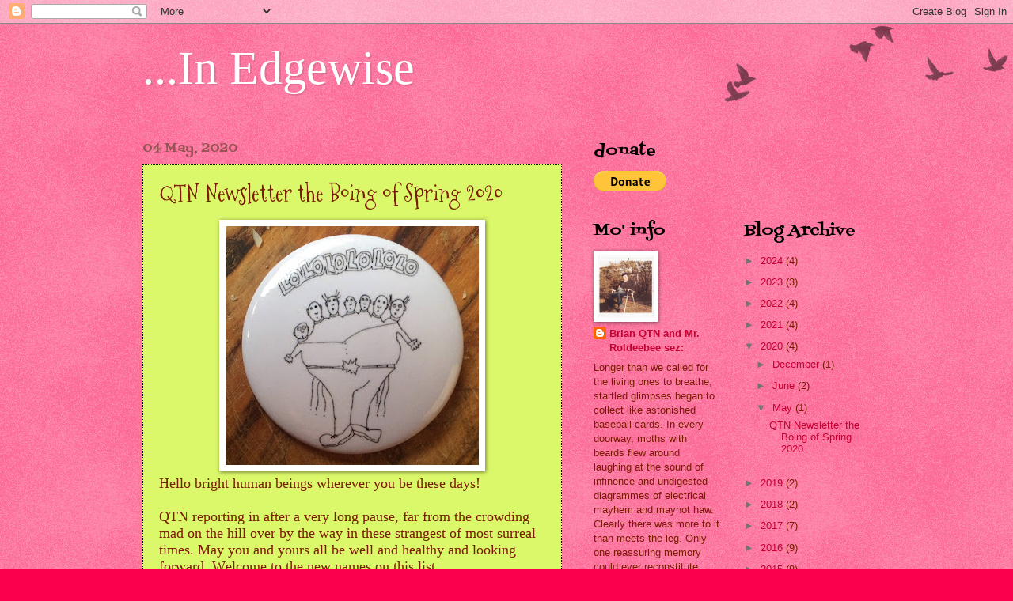

--- FILE ---
content_type: text/html; charset=UTF-8
request_url: https://qtnrg.blogspot.com/2020/05/qtn-newsletter-boing-of-spring-2020.html
body_size: 17228
content:
<!DOCTYPE html>
<html class='v2' dir='ltr' lang='en'>
<head>
<link href='https://www.blogger.com/static/v1/widgets/335934321-css_bundle_v2.css' rel='stylesheet' type='text/css'/>
<meta content='width=1100' name='viewport'/>
<meta content='text/html; charset=UTF-8' http-equiv='Content-Type'/>
<meta content='blogger' name='generator'/>
<link href='https://qtnrg.blogspot.com/favicon.ico' rel='icon' type='image/x-icon'/>
<link href='https://qtnrg.blogspot.com/2020/05/qtn-newsletter-boing-of-spring-2020.html' rel='canonical'/>
<link rel="alternate" type="application/atom+xml" title="...In Edgewise - Atom" href="https://qtnrg.blogspot.com/feeds/posts/default" />
<link rel="alternate" type="application/rss+xml" title="...In Edgewise - RSS" href="https://qtnrg.blogspot.com/feeds/posts/default?alt=rss" />
<link rel="service.post" type="application/atom+xml" title="...In Edgewise - Atom" href="https://www.blogger.com/feeds/6913216154766592398/posts/default" />

<link rel="alternate" type="application/atom+xml" title="...In Edgewise - Atom" href="https://qtnrg.blogspot.com/feeds/7569992659118163962/comments/default" />
<!--Can't find substitution for tag [blog.ieCssRetrofitLinks]-->
<link href='https://blogger.googleusercontent.com/img/b/R29vZ2xl/AVvXsEgS8nC2ADcKyZaIYLu3fNh0NsgbAXgN9Gc-yJ9PZu_-OtZn_uQsr1DB668iNwDyN4XiraCUAjwuEuBx-ML9EDb7awa0QixutD_UQBbcSZt3cljcR3RWBFB4SWGnC7gH17H97n9hL30ecdpG/s320/lolololololobutton+copy.jpeg' rel='image_src'/>
<meta content='https://qtnrg.blogspot.com/2020/05/qtn-newsletter-boing-of-spring-2020.html' property='og:url'/>
<meta content='QTN Newsletter the Boing of Spring 2020' property='og:title'/>
<meta content='   Hello bright human beings wherever you be these days!     QTN reporting in after a very long pause, far from the crowding mad on the hill...' property='og:description'/>
<meta content='https://blogger.googleusercontent.com/img/b/R29vZ2xl/AVvXsEgS8nC2ADcKyZaIYLu3fNh0NsgbAXgN9Gc-yJ9PZu_-OtZn_uQsr1DB668iNwDyN4XiraCUAjwuEuBx-ML9EDb7awa0QixutD_UQBbcSZt3cljcR3RWBFB4SWGnC7gH17H97n9hL30ecdpG/w1200-h630-p-k-no-nu/lolololololobutton+copy.jpeg' property='og:image'/>
<title>...In Edgewise: QTN Newsletter the Boing of Spring 2020</title>
<style type='text/css'>@font-face{font-family:'Fontdiner Swanky';font-style:normal;font-weight:400;font-display:swap;src:url(//fonts.gstatic.com/s/fontdinerswanky/v24/ijwOs4XgRNsiaI5-hcVb4hQgMvCD0uYVKwOs1to.woff2)format('woff2');unicode-range:U+0000-00FF,U+0131,U+0152-0153,U+02BB-02BC,U+02C6,U+02DA,U+02DC,U+0304,U+0308,U+0329,U+2000-206F,U+20AC,U+2122,U+2191,U+2193,U+2212,U+2215,U+FEFF,U+FFFD;}@font-face{font-family:'Mountains of Christmas';font-style:normal;font-weight:400;font-display:swap;src:url(//fonts.gstatic.com/s/mountainsofchristmas/v24/3y9w6a4zcCnn5X0FDyrKi2ZRUBIy8uxoUo7eDNGsMdFqNpY.woff2)format('woff2');unicode-range:U+0000-00FF,U+0131,U+0152-0153,U+02BB-02BC,U+02C6,U+02DA,U+02DC,U+0304,U+0308,U+0329,U+2000-206F,U+20AC,U+2122,U+2191,U+2193,U+2212,U+2215,U+FEFF,U+FFFD;}</style>
<style id='page-skin-1' type='text/css'><!--
/*
-----------------------------------------------
Blogger Template Style
Name:     Watermark
Designer: Blogger
URL:      www.blogger.com
----------------------------------------------- */
/* Use this with templates/1ktemplate-*.html */
/* Content
----------------------------------------------- */
body {
font: normal normal 14px Arial, Tahoma, Helvetica, FreeSans, sans-serif;
color: #7a1b04;
background: #fa004d url(https://resources.blogblog.com/blogblog/data/1kt/watermark/body_background_birds.png) repeat scroll top left;
}
html body .content-outer {
min-width: 0;
max-width: 100%;
width: 100%;
}
.content-outer {
font-size: 92%;
}
a:link {
text-decoration:none;
color: #c50033;
}
a:visited {
text-decoration:none;
color: #92204a;
}
a:hover {
text-decoration:underline;
color: #fa004d;
}
.body-fauxcolumns .cap-top {
margin-top: 30px;
background: transparent url(https://resources.blogblog.com/blogblog/data/1kt/watermark/body_overlay_birds.png) no-repeat scroll top right;
height: 121px;
}
.content-inner {
padding: 0;
}
/* Header
----------------------------------------------- */
.header-inner .Header .titlewrapper,
.header-inner .Header .descriptionwrapper {
padding-left: 20px;
padding-right: 20px;
}
.Header h1 {
font: normal normal 60px Georgia, Utopia, 'Palatino Linotype', Palatino, serif;
color: #ffffff;
text-shadow: 2px 2px rgba(0, 0, 0, .1);
}
.Header h1 a {
color: #ffffff;
}
.Header .description {
font-size: 140%;
color: #08f437;
}
/* Tabs
----------------------------------------------- */
.tabs-inner .section {
margin: 0 20px;
}
.tabs-inner .PageList, .tabs-inner .LinkList, .tabs-inner .Labels {
margin-left: -11px;
margin-right: -11px;
background-color: transparent;
border-top: 0 solid #ffffff;
border-bottom: 0 solid #ffffff;
-moz-box-shadow: 0 0 0 rgba(0, 0, 0, .3);
-webkit-box-shadow: 0 0 0 rgba(0, 0, 0, .3);
-goog-ms-box-shadow: 0 0 0 rgba(0, 0, 0, .3);
box-shadow: 0 0 0 rgba(0, 0, 0, .3);
}
.tabs-inner .PageList .widget-content,
.tabs-inner .LinkList .widget-content,
.tabs-inner .Labels .widget-content {
margin: -3px -11px;
background: transparent none  no-repeat scroll right;
}
.tabs-inner .widget ul {
padding: 2px 25px;
max-height: 34px;
background: transparent none no-repeat scroll left;
}
.tabs-inner .widget li {
border: none;
}
.tabs-inner .widget li a {
display: inline-block;
padding: .25em 1em;
font: normal normal 20px Georgia, Utopia, 'Palatino Linotype', Palatino, serif;
color: #ff7598;
border-right: 1px solid #000000;
}
.tabs-inner .widget li:first-child a {
border-left: 1px solid #000000;
}
.tabs-inner .widget li.selected a, .tabs-inner .widget li a:hover {
color: #000000;
}
/* Headings
----------------------------------------------- */
h2 {
font: normal normal 20px Fontdiner Swanky;
color: #000000;
margin: 0 0 .5em;
}
h2.date-header {
font: normal normal 16px Fontdiner Swanky;
color: #965353;
}
/* Main
----------------------------------------------- */
.main-inner .column-center-inner,
.main-inner .column-left-inner,
.main-inner .column-right-inner {
padding: 0 5px;
}
.main-outer {
margin-top: 0;
background: transparent none no-repeat scroll top left;
}
.main-inner {
padding-top: 30px;
}
.main-cap-top {
position: relative;
}
.main-cap-top .cap-right {
position: absolute;
height: 0;
width: 100%;
bottom: 0;
background: transparent none repeat-x scroll bottom center;
}
.main-cap-top .cap-left {
position: absolute;
height: 245px;
width: 280px;
right: 0;
bottom: 0;
background: transparent none no-repeat scroll bottom left;
}
/* Posts
----------------------------------------------- */
.post-outer {
padding: 15px 20px;
margin: 0 0 25px;
background: #c4f408 url(https://resources.blogblog.com/blogblog/data/1kt/watermark/post_background_birds.png) repeat scroll top left;
_background-image: none;
border: dotted 1px #000000;
-moz-box-shadow: 0 0 0 rgba(0, 0, 0, .1);
-webkit-box-shadow: 0 0 0 rgba(0, 0, 0, .1);
-goog-ms-box-shadow: 0 0 0 rgba(0, 0, 0, .1);
box-shadow: 0 0 0 rgba(0, 0, 0, .1);
}
h3.post-title {
font: normal normal 30px Mountains of Christmas;
margin: 0;
}
.comments h4 {
font: normal normal 30px Mountains of Christmas;
margin: 1em 0 0;
}
.post-body {
font-size: 105%;
line-height: 1.5;
position: relative;
}
.post-header {
margin: 0 0 1em;
color: #c50033;
}
.post-footer {
margin: 10px 0 0;
padding: 10px 0 0;
color: #c50033;
border-top: dashed 1px #747474;
}
#blog-pager {
font-size: 140%
}
#comments .comment-author {
padding-top: 1.5em;
border-top: dashed 1px #747474;
background-position: 0 1.5em;
}
#comments .comment-author:first-child {
padding-top: 0;
border-top: none;
}
.avatar-image-container {
margin: .2em 0 0;
}
/* Comments
----------------------------------------------- */
.comments .comments-content .icon.blog-author {
background-repeat: no-repeat;
background-image: url([data-uri]);
}
.comments .comments-content .loadmore a {
border-top: 1px solid #747474;
border-bottom: 1px solid #747474;
}
.comments .continue {
border-top: 2px solid #747474;
}
/* Widgets
----------------------------------------------- */
.widget ul, .widget #ArchiveList ul.flat {
padding: 0;
list-style: none;
}
.widget ul li, .widget #ArchiveList ul.flat li {
padding: .35em 0;
text-indent: 0;
border-top: dashed 1px #747474;
}
.widget ul li:first-child, .widget #ArchiveList ul.flat li:first-child {
border-top: none;
}
.widget .post-body ul {
list-style: disc;
}
.widget .post-body ul li {
border: none;
}
.widget .zippy {
color: #747474;
}
.post-body img, .post-body .tr-caption-container, .Profile img, .Image img,
.BlogList .item-thumbnail img {
padding: 5px;
background: #fff;
-moz-box-shadow: 1px 1px 5px rgba(0, 0, 0, .5);
-webkit-box-shadow: 1px 1px 5px rgba(0, 0, 0, .5);
-goog-ms-box-shadow: 1px 1px 5px rgba(0, 0, 0, .5);
box-shadow: 1px 1px 5px rgba(0, 0, 0, .5);
}
.post-body img, .post-body .tr-caption-container {
padding: 8px;
}
.post-body .tr-caption-container {
color: #333333;
}
.post-body .tr-caption-container img {
padding: 0;
background: transparent;
border: none;
-moz-box-shadow: 0 0 0 rgba(0, 0, 0, .1);
-webkit-box-shadow: 0 0 0 rgba(0, 0, 0, .1);
-goog-ms-box-shadow: 0 0 0 rgba(0, 0, 0, .1);
box-shadow: 0 0 0 rgba(0, 0, 0, .1);
}
/* Footer
----------------------------------------------- */
.footer-outer {
color:#cb9f97;
background: #000000 url(https://resources.blogblog.com/blogblog/data/1kt/watermark/body_background_navigator.png) repeat scroll top left;
}
.footer-outer a {
color: #ff5288;
}
.footer-outer a:visited {
color: #dc2f65;
}
.footer-outer a:hover {
color: #ff7598;
}
.footer-outer .widget h2 {
color: #000000;
}
/* Mobile
----------------------------------------------- */
body.mobile  {
background-size: 100% auto;
}
.mobile .body-fauxcolumn-outer {
background: transparent none repeat scroll top left;
}
html .mobile .mobile-date-outer {
border-bottom: none;
background: #c4f408 url(https://resources.blogblog.com/blogblog/data/1kt/watermark/post_background_birds.png) repeat scroll top left;
_background-image: none;
margin-bottom: 10px;
}
.mobile .main-inner .date-outer {
padding: 0;
}
.mobile .main-inner .date-header {
margin: 10px;
}
.mobile .main-cap-top {
z-index: -1;
}
.mobile .content-outer {
font-size: 100%;
}
.mobile .post-outer {
padding: 10px;
}
.mobile .main-cap-top .cap-left {
background: transparent none no-repeat scroll bottom left;
}
.mobile .body-fauxcolumns .cap-top {
margin: 0;
}
.mobile-link-button {
background: #c4f408 url(https://resources.blogblog.com/blogblog/data/1kt/watermark/post_background_birds.png) repeat scroll top left;
}
.mobile-link-button a:link, .mobile-link-button a:visited {
color: #c50033;
}
.mobile-index-date .date-header {
color: #965353;
}
.mobile-index-contents {
color: #7a1b04;
}
.mobile .tabs-inner .section {
margin: 0;
}
.mobile .tabs-inner .PageList {
margin-left: 0;
margin-right: 0;
}
.mobile .tabs-inner .PageList .widget-content {
margin: 0;
color: #000000;
background: #c4f408 url(https://resources.blogblog.com/blogblog/data/1kt/watermark/post_background_birds.png) repeat scroll top left;
}
.mobile .tabs-inner .PageList .widget-content .pagelist-arrow {
border-left: 1px solid #000000;
}

--></style>
<style id='template-skin-1' type='text/css'><!--
body {
min-width: 960px;
}
.content-outer, .content-fauxcolumn-outer, .region-inner {
min-width: 960px;
max-width: 960px;
_width: 960px;
}
.main-inner .columns {
padding-left: 0;
padding-right: 390px;
}
.main-inner .fauxcolumn-center-outer {
left: 0;
right: 390px;
/* IE6 does not respect left and right together */
_width: expression(this.parentNode.offsetWidth -
parseInt("0") -
parseInt("390px") + 'px');
}
.main-inner .fauxcolumn-left-outer {
width: 0;
}
.main-inner .fauxcolumn-right-outer {
width: 390px;
}
.main-inner .column-left-outer {
width: 0;
right: 100%;
margin-left: -0;
}
.main-inner .column-right-outer {
width: 390px;
margin-right: -390px;
}
#layout {
min-width: 0;
}
#layout .content-outer {
min-width: 0;
width: 800px;
}
#layout .region-inner {
min-width: 0;
width: auto;
}
body#layout div.add_widget {
padding: 8px;
}
body#layout div.add_widget a {
margin-left: 32px;
}
--></style>
<link href='https://www.blogger.com/dyn-css/authorization.css?targetBlogID=6913216154766592398&amp;zx=7ef461da-80b1-48f5-a41e-26ec575013fc' media='none' onload='if(media!=&#39;all&#39;)media=&#39;all&#39;' rel='stylesheet'/><noscript><link href='https://www.blogger.com/dyn-css/authorization.css?targetBlogID=6913216154766592398&amp;zx=7ef461da-80b1-48f5-a41e-26ec575013fc' rel='stylesheet'/></noscript>
<meta name='google-adsense-platform-account' content='ca-host-pub-1556223355139109'/>
<meta name='google-adsense-platform-domain' content='blogspot.com'/>

</head>
<body class='loading variant-birds'>
<div class='navbar section' id='navbar' name='Navbar'><div class='widget Navbar' data-version='1' id='Navbar1'><script type="text/javascript">
    function setAttributeOnload(object, attribute, val) {
      if(window.addEventListener) {
        window.addEventListener('load',
          function(){ object[attribute] = val; }, false);
      } else {
        window.attachEvent('onload', function(){ object[attribute] = val; });
      }
    }
  </script>
<div id="navbar-iframe-container"></div>
<script type="text/javascript" src="https://apis.google.com/js/platform.js"></script>
<script type="text/javascript">
      gapi.load("gapi.iframes:gapi.iframes.style.bubble", function() {
        if (gapi.iframes && gapi.iframes.getContext) {
          gapi.iframes.getContext().openChild({
              url: 'https://www.blogger.com/navbar/6913216154766592398?po\x3d7569992659118163962\x26origin\x3dhttps://qtnrg.blogspot.com',
              where: document.getElementById("navbar-iframe-container"),
              id: "navbar-iframe"
          });
        }
      });
    </script><script type="text/javascript">
(function() {
var script = document.createElement('script');
script.type = 'text/javascript';
script.src = '//pagead2.googlesyndication.com/pagead/js/google_top_exp.js';
var head = document.getElementsByTagName('head')[0];
if (head) {
head.appendChild(script);
}})();
</script>
</div></div>
<div class='body-fauxcolumns'>
<div class='fauxcolumn-outer body-fauxcolumn-outer'>
<div class='cap-top'>
<div class='cap-left'></div>
<div class='cap-right'></div>
</div>
<div class='fauxborder-left'>
<div class='fauxborder-right'></div>
<div class='fauxcolumn-inner'>
</div>
</div>
<div class='cap-bottom'>
<div class='cap-left'></div>
<div class='cap-right'></div>
</div>
</div>
</div>
<div class='content'>
<div class='content-fauxcolumns'>
<div class='fauxcolumn-outer content-fauxcolumn-outer'>
<div class='cap-top'>
<div class='cap-left'></div>
<div class='cap-right'></div>
</div>
<div class='fauxborder-left'>
<div class='fauxborder-right'></div>
<div class='fauxcolumn-inner'>
</div>
</div>
<div class='cap-bottom'>
<div class='cap-left'></div>
<div class='cap-right'></div>
</div>
</div>
</div>
<div class='content-outer'>
<div class='content-cap-top cap-top'>
<div class='cap-left'></div>
<div class='cap-right'></div>
</div>
<div class='fauxborder-left content-fauxborder-left'>
<div class='fauxborder-right content-fauxborder-right'></div>
<div class='content-inner'>
<header>
<div class='header-outer'>
<div class='header-cap-top cap-top'>
<div class='cap-left'></div>
<div class='cap-right'></div>
</div>
<div class='fauxborder-left header-fauxborder-left'>
<div class='fauxborder-right header-fauxborder-right'></div>
<div class='region-inner header-inner'>
<div class='header section' id='header' name='Header'><div class='widget Header' data-version='1' id='Header1'>
<div id='header-inner'>
<div class='titlewrapper'>
<h1 class='title'>
<a href='https://qtnrg.blogspot.com/'>
...In Edgewise
</a>
</h1>
</div>
<div class='descriptionwrapper'>
<p class='description'><span>
</span></p>
</div>
</div>
</div></div>
</div>
</div>
<div class='header-cap-bottom cap-bottom'>
<div class='cap-left'></div>
<div class='cap-right'></div>
</div>
</div>
</header>
<div class='tabs-outer'>
<div class='tabs-cap-top cap-top'>
<div class='cap-left'></div>
<div class='cap-right'></div>
</div>
<div class='fauxborder-left tabs-fauxborder-left'>
<div class='fauxborder-right tabs-fauxborder-right'></div>
<div class='region-inner tabs-inner'>
<div class='tabs no-items section' id='crosscol' name='Cross-Column'></div>
<div class='tabs no-items section' id='crosscol-overflow' name='Cross-Column 2'></div>
</div>
</div>
<div class='tabs-cap-bottom cap-bottom'>
<div class='cap-left'></div>
<div class='cap-right'></div>
</div>
</div>
<div class='main-outer'>
<div class='main-cap-top cap-top'>
<div class='cap-left'></div>
<div class='cap-right'></div>
</div>
<div class='fauxborder-left main-fauxborder-left'>
<div class='fauxborder-right main-fauxborder-right'></div>
<div class='region-inner main-inner'>
<div class='columns fauxcolumns'>
<div class='fauxcolumn-outer fauxcolumn-center-outer'>
<div class='cap-top'>
<div class='cap-left'></div>
<div class='cap-right'></div>
</div>
<div class='fauxborder-left'>
<div class='fauxborder-right'></div>
<div class='fauxcolumn-inner'>
</div>
</div>
<div class='cap-bottom'>
<div class='cap-left'></div>
<div class='cap-right'></div>
</div>
</div>
<div class='fauxcolumn-outer fauxcolumn-left-outer'>
<div class='cap-top'>
<div class='cap-left'></div>
<div class='cap-right'></div>
</div>
<div class='fauxborder-left'>
<div class='fauxborder-right'></div>
<div class='fauxcolumn-inner'>
</div>
</div>
<div class='cap-bottom'>
<div class='cap-left'></div>
<div class='cap-right'></div>
</div>
</div>
<div class='fauxcolumn-outer fauxcolumn-right-outer'>
<div class='cap-top'>
<div class='cap-left'></div>
<div class='cap-right'></div>
</div>
<div class='fauxborder-left'>
<div class='fauxborder-right'></div>
<div class='fauxcolumn-inner'>
</div>
</div>
<div class='cap-bottom'>
<div class='cap-left'></div>
<div class='cap-right'></div>
</div>
</div>
<!-- corrects IE6 width calculation -->
<div class='columns-inner'>
<div class='column-center-outer'>
<div class='column-center-inner'>
<div class='main section' id='main' name='Main'><div class='widget Blog' data-version='1' id='Blog1'>
<div class='blog-posts hfeed'>

          <div class="date-outer">
        
<h2 class='date-header'><span>04 May, 2020</span></h2>

          <div class="date-posts">
        
<div class='post-outer'>
<div class='post hentry uncustomized-post-template' itemprop='blogPost' itemscope='itemscope' itemtype='http://schema.org/BlogPosting'>
<meta content='https://blogger.googleusercontent.com/img/b/R29vZ2xl/AVvXsEgS8nC2ADcKyZaIYLu3fNh0NsgbAXgN9Gc-yJ9PZu_-OtZn_uQsr1DB668iNwDyN4XiraCUAjwuEuBx-ML9EDb7awa0QixutD_UQBbcSZt3cljcR3RWBFB4SWGnC7gH17H97n9hL30ecdpG/s320/lolololololobutton+copy.jpeg' itemprop='image_url'/>
<meta content='6913216154766592398' itemprop='blogId'/>
<meta content='7569992659118163962' itemprop='postId'/>
<a name='7569992659118163962'></a>
<h3 class='post-title entry-title' itemprop='name'>
QTN Newsletter the Boing of Spring 2020
</h3>
<div class='post-header'>
<div class='post-header-line-1'></div>
</div>
<div class='post-body entry-content' id='post-body-7569992659118163962' itemprop='description articleBody'>
<div class="p1" style="-webkit-text-stroke-color: rgb(0, 0, 0); font-family: Garamond; font-size: 18px; font-stretch: normal; font-variant-east-asian: normal; font-variant-numeric: normal; line-height: normal;">
<div class="separator" style="clear: both; text-align: center;">
<a href="https://blogger.googleusercontent.com/img/b/R29vZ2xl/AVvXsEgS8nC2ADcKyZaIYLu3fNh0NsgbAXgN9Gc-yJ9PZu_-OtZn_uQsr1DB668iNwDyN4XiraCUAjwuEuBx-ML9EDb7awa0QixutD_UQBbcSZt3cljcR3RWBFB4SWGnC7gH17H97n9hL30ecdpG/s1600/lolololololobutton+copy.jpeg" imageanchor="1" style="margin-left: 1em; margin-right: 1em;"><img border="0" data-original-height="1513" data-original-width="1600" height="302" src="https://blogger.googleusercontent.com/img/b/R29vZ2xl/AVvXsEgS8nC2ADcKyZaIYLu3fNh0NsgbAXgN9Gc-yJ9PZu_-OtZn_uQsr1DB668iNwDyN4XiraCUAjwuEuBx-ML9EDb7awa0QixutD_UQBbcSZt3cljcR3RWBFB4SWGnC7gH17H97n9hL30ecdpG/s320/lolololololobutton+copy.jpeg" width="320" /></a></div>
<span class="s1" style="font-kerning: none;">Hello bright human beings wherever you be these days!</span></div>
<div class="p2" style="-webkit-text-stroke-color: rgb(0, 0, 0); font-family: Garamond; font-size: 18px; font-stretch: normal; font-variant-east-asian: normal; font-variant-numeric: normal; line-height: normal; min-height: 21px;">
<span class="s1" style="font-kerning: none;"></span><br /></div>
<div class="p1" style="-webkit-text-stroke-color: rgb(0, 0, 0); font-family: Garamond; font-size: 18px; font-stretch: normal; font-variant-east-asian: normal; font-variant-numeric: normal; line-height: normal;">
<span class="s1" style="font-kerning: none;">QTN reporting in after a very long pause, far from the crowding mad on the hill over by the way in these strangest of most surreal times. May you and yours all be well and healthy and looking forward. Welcome to the new names on this list.</span></div>
<div class="p2" style="-webkit-text-stroke-color: rgb(0, 0, 0); font-family: Garamond; font-size: 18px; font-stretch: normal; font-variant-east-asian: normal; font-variant-numeric: normal; line-height: normal; min-height: 21px;">
<span class="s1" style="font-kerning: none;"></span><br /></div>
<div class="p1" style="-webkit-text-stroke-color: rgb(0, 0, 0); font-family: Garamond; font-size: 18px; font-stretch: normal; font-variant-east-asian: normal; font-variant-numeric: normal; line-height: normal;">
<span class="s1" style="font-kerning: none;"><b>There are a five brief sections here:</b></span></div>
<div class="p1" style="-webkit-text-stroke-color: rgb(0, 0, 0); font-family: Garamond; font-size: 18px; font-stretch: normal; font-variant-east-asian: normal; font-variant-numeric: normal; line-height: normal;">
<span class="s1" style="font-kerning: none;"><b>&#8226; QTNews</b></span></div>
<div class="p1" style="-webkit-text-stroke-color: rgb(0, 0, 0); font-family: Garamond; font-size: 18px; font-stretch: normal; font-variant-east-asian: normal; font-variant-numeric: normal; line-height: normal;">
<span class="s1" style="font-kerning: none;"><b>&#8226; Is As Does Is</b></span></div>
<div class="p1" style="-webkit-text-stroke-color: rgb(0, 0, 0); font-family: Garamond; font-size: 18px; font-stretch: normal; font-variant-east-asian: normal; font-variant-numeric: normal; line-height: normal;">
<span class="s1" style="font-kerning: none;"><b>&#8226; LOLOLOLOLOLO</b></span></div>
<div class="p1" style="-webkit-text-stroke-color: rgb(0, 0, 0); font-family: Garamond; font-size: 18px; font-stretch: normal; font-variant-east-asian: normal; font-variant-numeric: normal; line-height: normal;">
<span class="s1" style="font-kerning: none;"><b>&#8226; Hibidiville</b></span></div>
<div class="p1" style="-webkit-text-stroke-color: rgb(0, 0, 0); font-family: Garamond; font-size: 18px; font-stretch: normal; font-variant-east-asian: normal; font-variant-numeric: normal; line-height: normal;">
<span class="s1" style="font-kerning: none;"><b>&#8226; And in conclusion...</b></span></div>
<div class="p2" style="-webkit-text-stroke-color: rgb(0, 0, 0); font-family: Garamond; font-size: 18px; font-stretch: normal; font-variant-east-asian: normal; font-variant-numeric: normal; line-height: normal; min-height: 21px;">
<span class="s1" style="font-kerning: none;"></span><br /></div>
<div class="p1" style="-webkit-text-stroke-color: rgb(0, 0, 0); font-family: Garamond; font-size: 18px; font-stretch: normal; font-variant-east-asian: normal; font-variant-numeric: normal; line-height: normal;">
<span class="s1" style="font-kerning: none;">It is a time of transformation and evolution and this way of unnatural being without shaking hands, hugging, live music and socialization is somehow nearly 100% universal since we are mostly all either quarantined at home or attending to &#8220;essential services&#8221; (if you are one of The Essentials, my gratitude and eternal thanks).</span></div>
<div class="p2" style="-webkit-text-stroke-color: rgb(0, 0, 0); font-family: Garamond; font-size: 18px; font-stretch: normal; font-variant-east-asian: normal; font-variant-numeric: normal; line-height: normal; min-height: 21px;">
<span class="s1" style="font-kerning: none;"></span><br /></div>
<div class="p1" style="-webkit-text-stroke-color: rgb(0, 0, 0); font-family: Garamond; font-size: 18px; font-stretch: normal; font-variant-east-asian: normal; font-variant-numeric: normal; line-height: normal;">
<span class="s1" style="font-kerning: none;">Emails, messages, texts and even real 3D letters inquiring where and how I be have been coming often and I thank you all for checking in with me. It&#8217;s a good to hear from folks even ones I have not heard from in a long time. I still enjoy email and am into letter visits.&nbsp;</span></div>
<div class="p2" style="-webkit-text-stroke-color: rgb(0, 0, 0); font-family: Garamond; font-size: 18px; font-stretch: normal; font-variant-east-asian: normal; font-variant-numeric: normal; line-height: normal; min-height: 21px;">
<span class="s1" style="font-kerning: none;"></span><br /></div>
<div class="p1" style="-webkit-text-stroke-color: rgb(0, 0, 0); font-family: Garamond; font-size: 18px; font-stretch: normal; font-variant-east-asian: normal; font-variant-numeric: normal; line-height: normal;">
<span class="s1" style="font-kerning: none;">Many have asked when there will be a live streaming a QTN set online. Well&#8230; cellphone connectivity where I live is dubious at best, so while playing a live concert again is a fun idea I would definitely love to do, it&#8217;s not an option to do it from here. My phone doesn&#8217;t even ring most times, doesn&#8217;t tell me anyone calls and I hafta call in a couple times a day just to see if there are voicemails...</span></div>
<div class="p2" style="-webkit-text-stroke-color: rgb(0, 0, 0); font-family: Garamond; font-size: 18px; font-stretch: normal; font-variant-east-asian: normal; font-variant-numeric: normal; line-height: normal; min-height: 21px;">
<span class="s1" style="font-kerning: none;"></span><br /></div>
<div class="p1" style="-webkit-text-stroke-color: rgb(0, 0, 0); font-family: Garamond; font-size: 18px; font-stretch: normal; font-variant-east-asian: normal; font-variant-numeric: normal; line-height: normal;">
<span class="s1" style="font-kerning: none;">I made it back to Oregon in mid-October and in January, decided my new full-time job would be to spend several days a week without going to town to get life projects back on track and to learn to just be again. Right about then, the boom got lowered and the multiverse said &#8220;Several days a week?! How about you stay home EVERYDAY and for the next several months?&#8221; &#8211; so here I am, here we all are, and even though I&#8217;ve really been looking forward to more social time after the last several years of a different kind of quarantine and isolation. I guess social time not happening anytime soon. This will be the first time in more than forty years that I will not be in Texas for a spring visit. Kerrville has been postponed until October and no one knows what comes next.</span></div>
<div class="p2" style="-webkit-text-stroke-color: rgb(0, 0, 0); font-family: Garamond; font-size: 18px; font-stretch: normal; font-variant-east-asian: normal; font-variant-numeric: normal; line-height: normal; min-height: 21px;">
<span class="s1" style="font-kerning: none;"></span><br /></div>
<div class="p1" style="-webkit-text-stroke-color: rgb(0, 0, 0); font-family: Garamond; font-size: 18px; font-stretch: normal; font-variant-east-asian: normal; font-variant-numeric: normal; line-height: normal;">
<span class="s1" style="font-kerning: none;">Around the world, there is trepidation and fear about the most basic touching and communication and this distorted shelter in place and live music is suddenly gone. The ways we connect socially and deeply as humans is meaningful lifefood to me and it feels so odd and unnatural to be separated this way.&nbsp;</span></div>
<div class="p2" style="-webkit-text-stroke-color: rgb(0, 0, 0); font-family: Garamond; font-size: 18px; font-stretch: normal; font-variant-east-asian: normal; font-variant-numeric: normal; line-height: normal; min-height: 21px;">
<span class="s1" style="font-kerning: none;"></span><br /></div>
<div class="p1" style="-webkit-text-stroke-color: rgb(0, 0, 0); font-family: Garamond; font-size: 18px; font-stretch: normal; font-variant-east-asian: normal; font-variant-numeric: normal; line-height: normal;">
<span class="s1" style="font-kerning: none;">On another hand, who would ever think that the year of 2020 perfect vision would actually stop the Big Machine and allow us to pause altogether? Perhaps that&#8217;s what it means. The only other time in my life I recall everything stopping like this was when Yoko asked the world to be quiet for ten minutes together in honour of John&#8217;s passing. Many the world over complied, including radio and television stations that broadcast ten minutes of dead air.</span></div>
<div class="p2" style="-webkit-text-stroke-color: rgb(0, 0, 0); font-family: Garamond; font-size: 18px; font-stretch: normal; font-variant-east-asian: normal; font-variant-numeric: normal; line-height: normal; min-height: 21px;">
<span class="s1" style="font-kerning: none;"></span><br /></div>
<div class="p1" style="-webkit-text-stroke-color: rgb(0, 0, 0); font-family: Garamond; font-size: 18px; font-stretch: normal; font-variant-east-asian: normal; font-variant-numeric: normal; line-height: normal;">
<span class="s1" style="font-kerning: none;">Even with the craziness of it all, this time to me feels sacred; a time to reset and assess, to revision and think about how to move forward. We are changing how things are going to go by looking at process and changing ourselves. As the Heron Moon song says, &#8220;There&#8217;s nothing to return to, only to proceed...&#8221; What does that look like for you?</span></div>
<div class="p2" style="-webkit-text-stroke-color: rgb(0, 0, 0); font-family: Garamond; font-size: 18px; font-stretch: normal; font-variant-east-asian: normal; font-variant-numeric: normal; line-height: normal; min-height: 21px;">
<span class="s1" style="font-kerning: none;"></span><br /></div>
<div class="p1" style="-webkit-text-stroke-color: rgb(0, 0, 0); font-family: Garamond; font-size: 18px; font-stretch: normal; font-variant-east-asian: normal; font-variant-numeric: normal; line-height: normal;">
<span class="s1" style="font-kerning: none;">Here in this contracted place, time and projects proceed because this is what I have always done. Perhaps it seems like fiddling while it all burns down, but having time to be still and write, play my instruments and be home is a huge gift, so here on the hill over by the way, I am proceeding with a couple cool endeavours:</span></div>
<div class="p2" style="-webkit-text-stroke-color: rgb(0, 0, 0); font-family: Garamond; font-size: 18px; font-stretch: normal; font-variant-east-asian: normal; font-variant-numeric: normal; line-height: normal; min-height: 21px;">
<span class="s1" style="font-kerning: none;"></span><br /></div>
<div class="p1" style="-webkit-text-stroke-color: rgb(0, 0, 0); font-family: Garamond; font-size: 18px; font-stretch: normal; font-variant-east-asian: normal; font-variant-numeric: normal; line-height: normal;">
<span class="s1" style="font-kerning: none;">&#8226;&nbsp;<b>IS AS DOES IS</b>&nbsp;- Just before lockdown, I dug out the old master tapes of this album and had a new freshly remastered version of that out of print 1995 album made. It sounded okay as the original cassette, but the first CD sounded mushy and muddy to me. Early digital mastering was not very good in the 90s. Thanks to Gus&#8217; masterful remastering job at Portland&#8217;s Skyonion Studio, it now sounds clear, wonderful and new.&nbsp;</span></div>
<div class="p2" style="-webkit-text-stroke-color: rgb(0, 0, 0); font-family: Garamond; font-size: 18px; font-stretch: normal; font-variant-east-asian: normal; font-variant-numeric: normal; line-height: normal; min-height: 21px;">
<span class="s1" style="font-kerning: none;"></span><br /></div>
<div class="p1" style="-webkit-text-stroke-color: rgb(0, 0, 0); font-family: Garamond; font-size: 18px; font-stretch: normal; font-variant-east-asian: normal; font-variant-numeric: normal; line-height: normal;">
<span class="s1" style="font-kerning: none;">This year is the 25th anniversary of Is As Does Is too, so I am manufacturing a short run of CDs for those who&#8217;ve continued to ask for it. Discs will be ready by May and preorders are happening now. If you&#8217;re interested, let me know asap.</span></div>
<div class="p2" style="-webkit-text-stroke-color: rgb(0, 0, 0); font-family: Garamond; font-size: 18px; font-stretch: normal; font-variant-east-asian: normal; font-variant-numeric: normal; line-height: normal; min-height: 21px;">
<span class="s1" style="font-kerning: none;"></span><br /></div>
<div class="p1" style="-webkit-text-stroke-color: rgb(0, 0, 0); font-family: Garamond; font-size: 18px; font-stretch: normal; font-variant-east-asian: normal; font-variant-numeric: normal; line-height: normal;">
<span class="s1" style="font-kerning: none;">&#8226; &nbsp;<b>LOLOLOLOLOLO, t</b>he QTN colouring book is again available. Laugh and get the crayons or markers out now that there&#8217;s time to colour. Order a book and I&#8217;ll send you a 2 1/2&#8221; button of the cover image too, both postpaid for $8 (paypal or check). If you&#8217;d prefer a contactless version, I can email a printable pdf instantly.</span></div>
<div class="separator" style="clear: both; text-align: center;">
<a href="https://blogger.googleusercontent.com/img/b/R29vZ2xl/AVvXsEhA30eGqNP7iwhf1ReEVRM6tLpB-h2-TisWJAzc47RoPUrawbkKc0JEi_opLH5z15OcI01uTiP4oO0YEfljl88SVl7Lb0beJuM25sELQYdcsnR_gPc5h4Rdq9P2cW93eZCEtEMcgn7RT3Jh/s1600/lolololololo+small.jpg" imageanchor="1" style="margin-left: 1em; margin-right: 1em;"><img border="0" data-original-height="1600" data-original-width="1200" height="400" src="https://blogger.googleusercontent.com/img/b/R29vZ2xl/AVvXsEhA30eGqNP7iwhf1ReEVRM6tLpB-h2-TisWJAzc47RoPUrawbkKc0JEi_opLH5z15OcI01uTiP4oO0YEfljl88SVl7Lb0beJuM25sELQYdcsnR_gPc5h4Rdq9P2cW93eZCEtEMcgn7RT3Jh/s400/lolololololo+small.jpg" width="300" /></a></div>
<div class="p2" style="-webkit-text-stroke-color: rgb(0, 0, 0); font-family: Garamond; font-size: 18px; font-stretch: normal; font-variant-east-asian: normal; font-variant-numeric: normal; line-height: normal; min-height: 21px;">
<span class="s1" style="font-kerning: none;"></span><br /></div>
<div class="p2" style="-webkit-text-stroke-color: rgb(0, 0, 0); font-family: Garamond; font-size: 18px; font-stretch: normal; font-variant-east-asian: normal; font-variant-numeric: normal; line-height: normal; min-height: 21px;">
<span class="s1" style="font-kerning: none;"></span><br /></div>
<div class="p2" style="-webkit-text-stroke-color: rgb(0, 0, 0); font-family: Garamond; font-size: 18px; font-stretch: normal; font-variant-east-asian: normal; font-variant-numeric: normal; line-height: normal; min-height: 21px;">
<span class="s1" style="font-kerning: none;"></span><br /></div>
<div class="p1" style="-webkit-text-stroke-color: rgb(0, 0, 0); font-family: Garamond; font-size: 18px; font-stretch: normal; font-variant-east-asian: normal; font-variant-numeric: normal; line-height: normal;">
<span class="s1" style="font-kerning: none;">&#8226; My other albums and strange recordings are online at&nbsp;<a href="http://brianqtn.bandcamp.com/"><span class="s2" style="-webkit-text-stroke-color: rgb(71, 135, 255); color: #4787ff; font-kerning: none;">brianQTN.bandcamp.com</span>&nbsp;</a> Since this crazy world is shrill and there are too many loud voices, I made&nbsp;Guitarred and Feathered,&nbsp;the ten song, wordless guitar album, free or pay-what-you-can to download from Bandcamp.&nbsp;</span></div>
<div class="p2" style="-webkit-text-stroke-color: rgb(0, 0, 0); font-family: Garamond; font-size: 18px; font-stretch: normal; font-variant-east-asian: normal; font-variant-numeric: normal; line-height: normal; min-height: 21px;">
<span class="s1" style="font-kerning: none;"></span><br /></div>
<div class="p1" style="-webkit-text-stroke-color: rgb(0, 0, 0); font-family: Garamond; font-size: 18px; font-stretch: normal; font-variant-east-asian: normal; font-variant-numeric: normal; line-height: normal;">
<span class="s1" style="font-kerning: none;">If you can&#8217;t make a donation, just put 0 in the amount box and hit the download button. It&#8217;s my way of saying a big thank you for all these years and to send a rollicking instrumental soundtrack back to you to accompany these times. Physical CDs of my albums are available too by mail via Bandcamp. Every little bit helps to keep the wolf from the door&#8230;</span></div>
<div class="p2" style="-webkit-text-stroke-color: rgb(0, 0, 0); font-family: Garamond; font-size: 18px; font-stretch: normal; font-variant-east-asian: normal; font-variant-numeric: normal; line-height: normal; min-height: 21px;">
<span class="s1" style="font-kerning: none;"></span><br /></div>
<div class="p1" style="-webkit-text-stroke-color: rgb(0, 0, 0); font-family: Garamond; font-size: 18px; font-stretch: normal; font-variant-east-asian: normal; font-variant-numeric: normal; line-height: normal;">
<span class="s1" style="font-kerning: none;">&#8226;&nbsp;<b>HIBIDIVILLE</b>&nbsp;is the QTN youtube channel where I post my videos. More are coming soon as I&#8217;ve been converting my old VHS performances into streamable vids. Subscribe to the channel and you get notified as I post new treats.&nbsp;My other links are listed below the signature at the letter&#8217;s end. All feature various QTN content.</span></div>
<div class="p2" style="-webkit-text-stroke-color: rgb(0, 0, 0); font-family: Garamond; font-size: 18px; font-stretch: normal; font-variant-east-asian: normal; font-variant-numeric: normal; line-height: normal; min-height: 21px;">
<span class="s1" style="font-kerning: none;"></span><br /></div>
<div class="p1" style="-webkit-text-stroke-color: rgb(0, 0, 0); font-family: Garamond; font-size: 18px; font-stretch: normal; font-variant-east-asian: normal; font-variant-numeric: normal; line-height: normal;">
<span class="s1" style="font-kerning: none;">It&#8217;s true at times like these that we need our artists and creatives to bring new forms into being and many I know are busy alchemizing and creating. It is a time as well when folks who&#8217;ve wanted to get more creative are doing so and who knows what will come out of all this. Along with everyone&#8217;s lack of work and resource and commerce, I (and many contemporaries) are wondering how to proceed. There is something beyond what we knew as &#8220;normal&#8221; before this and it is my hope that whatever proceeds from this, it will be better than normal and that we will find a more humane and inclusive way to be on this swinging sphere.</span></div>
<div class="p2" style="-webkit-text-stroke-color: rgb(0, 0, 0); font-family: Garamond; font-size: 18px; font-stretch: normal; font-variant-east-asian: normal; font-variant-numeric: normal; line-height: normal; min-height: 21px;">
<span class="s1" style="font-kerning: none;"></span><br /></div>
<div class="p1" style="-webkit-text-stroke-color: rgb(0, 0, 0); font-family: Garamond; font-size: 18px; font-stretch: normal; font-variant-east-asian: normal; font-variant-numeric: normal; line-height: normal;">
<span class="s1" style="font-kerning: none;">So for now, in answer to queries, the best way to support me, and your favourite artist creatives during this time is to see what they&#8217;re up to via websites, social media etc, to order their work online, watch virtual concerts, and make them a donation if you can. Take care of those in your immediate community, especially those who are older and most vulnerable and alone. Even curbside visits from across the yard can be good contact medicine.</span></div>
<div class="p2" style="-webkit-text-stroke-color: rgb(0, 0, 0); font-family: Garamond; font-size: 18px; font-stretch: normal; font-variant-east-asian: normal; font-variant-numeric: normal; line-height: normal; min-height: 21px;">
<span class="s1" style="font-kerning: none;"></span><br /></div>
<div class="p1" style="-webkit-text-stroke-color: rgb(0, 0, 0); font-family: Garamond; font-size: 18px; font-stretch: normal; font-variant-east-asian: normal; font-variant-numeric: normal; line-height: normal;">
<span class="s1" style="font-kerning: none;">Historically in times like these (there have been other times like these) the world has come back reset and reinspired with a new sense of humanity and purpose. A recent essay I&#8217;ve enjoyed and passed around is&nbsp;<a href="http://charleseisenstein.org/essays/the-coronation"><span class="s2" style="-webkit-text-stroke-color: rgb(71, 135, 255); color: #4787ff; font-kerning: none;">The Coronation by Charles Eisenstein</span></a>.&nbsp;I find it objective and wide ranging, containing many things I&#8217;ve been thinking these days even way before I read it. Do with it whatever you will.</span></div>
<div class="p2" style="-webkit-text-stroke-color: rgb(0, 0, 0); font-family: Garamond; font-size: 18px; font-stretch: normal; font-variant-east-asian: normal; font-variant-numeric: normal; line-height: normal; min-height: 21px;">
<span class="s1" style="font-kerning: none;"></span><br /></div>
<div class="p1" style="-webkit-text-stroke-color: rgb(0, 0, 0); font-family: Garamond; font-size: 18px; font-stretch: normal; font-variant-east-asian: normal; font-variant-numeric: normal; line-height: normal;">
<span class="s1" style="font-kerning: none;">Thank you&nbsp;for making it this far. As Ken Nordine would say:&nbsp;&#8220; How are things in your town?&#8221; Drop me a line and let me know what&#8217;s happening where you are. If your email has changed, let me know that too.</span></div>
<div class="p2" style="-webkit-text-stroke-color: rgb(0, 0, 0); font-family: Garamond; font-size: 18px; font-stretch: normal; font-variant-east-asian: normal; font-variant-numeric: normal; line-height: normal; min-height: 21px;">
<span class="s1" style="font-kerning: none;"></span><br /></div>
<div class="p1" style="-webkit-text-stroke-color: rgb(0, 0, 0); font-family: Garamond; font-size: 18px; font-stretch: normal; font-variant-east-asian: normal; font-variant-numeric: normal; line-height: normal;">
<span class="s1" style="font-kerning: none;">Your corn forest pundit,</span></div>
<div class="p1" style="-webkit-text-stroke-color: rgb(0, 0, 0); font-family: Garamond; font-size: 18px; font-stretch: normal; font-variant-east-asian: normal; font-variant-numeric: normal; line-height: normal;">
<span class="s1" style="font-kerning: none;">bq</span></div>
<div style='clear: both;'></div>
</div>
<div class='post-footer'>
<div class='post-footer-line post-footer-line-1'>
<span class='post-author vcard'>
Posted by
<span class='fn' itemprop='author' itemscope='itemscope' itemtype='http://schema.org/Person'>
<meta content='https://www.blogger.com/profile/02854907971109338108' itemprop='url'/>
<a class='g-profile' href='https://www.blogger.com/profile/02854907971109338108' rel='author' title='author profile'>
<span itemprop='name'>Brian QTN and Mr. Roldeebee sez:</span>
</a>
</span>
</span>
<span class='post-timestamp'>
at
<meta content='https://qtnrg.blogspot.com/2020/05/qtn-newsletter-boing-of-spring-2020.html' itemprop='url'/>
<a class='timestamp-link' href='https://qtnrg.blogspot.com/2020/05/qtn-newsletter-boing-of-spring-2020.html' rel='bookmark' title='permanent link'><abbr class='published' itemprop='datePublished' title='2020-05-04T18:56:00-07:00'>6:56&#8239;PM</abbr></a>
</span>
<span class='post-comment-link'>
</span>
<span class='post-icons'>
<span class='item-control blog-admin pid-1603962259'>
<a href='https://www.blogger.com/post-edit.g?blogID=6913216154766592398&postID=7569992659118163962&from=pencil' title='Edit Post'>
<img alt='' class='icon-action' height='18' src='https://resources.blogblog.com/img/icon18_edit_allbkg.gif' width='18'/>
</a>
</span>
</span>
<div class='post-share-buttons goog-inline-block'>
</div>
</div>
<div class='post-footer-line post-footer-line-2'>
<span class='post-labels'>
</span>
</div>
<div class='post-footer-line post-footer-line-3'>
<span class='post-location'>
</span>
</div>
</div>
</div>
<div class='comments' id='comments'>
<a name='comments'></a>
<h4>No comments:</h4>
<div id='Blog1_comments-block-wrapper'>
<dl class='avatar-comment-indent' id='comments-block'>
</dl>
</div>
<p class='comment-footer'>
<a href='https://www.blogger.com/comment/fullpage/post/6913216154766592398/7569992659118163962' onclick=''>Post a Comment</a>
</p>
</div>
</div>

        </div></div>
      
</div>
<div class='blog-pager' id='blog-pager'>
<span id='blog-pager-newer-link'>
<a class='blog-pager-newer-link' href='https://qtnrg.blogspot.com/2020/06/greets-to-you-on-cusp-of-strangest.html' id='Blog1_blog-pager-newer-link' title='Newer Post'>Newer Post</a>
</span>
<span id='blog-pager-older-link'>
<a class='blog-pager-older-link' href='https://qtnrg.blogspot.com/2019/07/qtnews-and-dates-ocf-and-beyond.html' id='Blog1_blog-pager-older-link' title='Older Post'>Older Post</a>
</span>
<a class='home-link' href='https://qtnrg.blogspot.com/'>Home</a>
</div>
<div class='clear'></div>
<div class='post-feeds'>
<div class='feed-links'>
Subscribe to:
<a class='feed-link' href='https://qtnrg.blogspot.com/feeds/7569992659118163962/comments/default' target='_blank' type='application/atom+xml'>Post Comments (Atom)</a>
</div>
</div>
</div></div>
</div>
</div>
<div class='column-left-outer'>
<div class='column-left-inner'>
<aside>
</aside>
</div>
</div>
<div class='column-right-outer'>
<div class='column-right-inner'>
<aside>
<div class='sidebar section' id='sidebar-right-1'><div class='widget HTML' data-version='1' id='HTML1'>
<h2 class='title'>donate</h2>
<div class='widget-content'>
<form action="https://www.paypal.com/cgi-bin/webscr" method="post" target="_top">
<input type="hidden" name="cmd" value="_s-xclick" />
<input type="hidden" name="encrypted" value="-----BEGIN [base64]/h1tIUki5uGXVxQx2vTQ/XC6fhXBGPaAW3/[base64]/hJl66/RGqrj5rFb08sAABNTzDTiqqNpJeBsYs/[base64]/MA0GCSqGSIb3DQEBBQUAA4GBAIFfOlaagFrl71+jq6OKidbWFSE+Q4FqROvdgIONth+8kSK//Y/4ihuE4Ymvzn5ceE3S/[base64]/5xbSE68BRRcVpfm9owbOHx1LD1TRmn/i5WqY1giPoH3vOzOcxRRrNqEEX7CepXMT5C+b1X48M4mzkQqYaK4jvKbj4GL3S2hOAl2Txpljf2UqlpaPz-----END PKCS7-----
" />
<input type="image" src="https://www.paypalobjects.com/en_US/i/btn/btn_donate_LG.gif" border="0" name="submit" alt="PayPal - The safer, easier way to pay online!" />
<img alt="" border="0" src="https://www.paypalobjects.com/en_US/i/scr/pixel.gif" width="1" height="1" />
</form>
</div>
<div class='clear'></div>
</div></div>
<table border='0' cellpadding='0' cellspacing='0' class='section-columns columns-2'>
<tbody>
<tr>
<td class='first columns-cell'>
<div class='sidebar section' id='sidebar-right-2-1'><div class='widget Profile' data-version='1' id='Profile1'>
<h2>Mo' info</h2>
<div class='widget-content'>
<a href='https://www.blogger.com/profile/02854907971109338108'><img alt='My photo' class='profile-img' height='80' src='//blogger.googleusercontent.com/img/b/R29vZ2xl/AVvXsEhwZFgcQx3oR2BemBC0h3O9RtxEnbYDf2ONZ17tZ5n6QAbZB_uW_5dGrIJYV4XI2sEJ9wMINYxjemdN7uYmrxKTn5CoOx2BhaP8q8r7sCKHm0_NRvbYyarph-OqazKGj1AGj-W0UK71SJbWCxdfoIl1NlehUKzrsh_0i0RWyOOCaVADfg/s220/annunzio.jpg' width='71'/></a>
<dl class='profile-datablock'>
<dt class='profile-data'>
<a class='profile-name-link g-profile' href='https://www.blogger.com/profile/02854907971109338108' rel='author' style='background-image: url(//www.blogger.com/img/logo-16.png);'>
Brian QTN and Mr. Roldeebee sez:
</a>
</dt>
<dd class='profile-textblock'>Longer than we called for the living ones to breathe, startled glimpses began to collect like astonished baseball cards. 

In every doorway, moths with beards flew around laughing at the sound of infinence and undigested diagrammes of electrical mayhem and maynot haw. Clearly there was more to it than meets the leg.  Only one reassuring memory could ever reconstitute enough to organize cellular transigence and it was not time yet besides. 

So look no further wider, touch no wayward pulse, shine no awkward lessons more. With a finger down the throat of an opera singer's dog, anything could happen and does over and again and under and nevermore.</dd>
</dl>
<a class='profile-link' href='https://www.blogger.com/profile/02854907971109338108' rel='author'>View my complete profile</a>
<div class='clear'></div>
</div>
</div></div>
</td>
<td class='columns-cell'>
<div class='sidebar section' id='sidebar-right-2-2'><div class='widget BlogArchive' data-version='1' id='BlogArchive1'>
<h2>Blog Archive</h2>
<div class='widget-content'>
<div id='ArchiveList'>
<div id='BlogArchive1_ArchiveList'>
<ul class='hierarchy'>
<li class='archivedate collapsed'>
<a class='toggle' href='javascript:void(0)'>
<span class='zippy'>

        &#9658;&#160;
      
</span>
</a>
<a class='post-count-link' href='https://qtnrg.blogspot.com/2024/'>
2024
</a>
<span class='post-count' dir='ltr'>(4)</span>
<ul class='hierarchy'>
<li class='archivedate collapsed'>
<a class='toggle' href='javascript:void(0)'>
<span class='zippy'>

        &#9658;&#160;
      
</span>
</a>
<a class='post-count-link' href='https://qtnrg.blogspot.com/2024/12/'>
December
</a>
<span class='post-count' dir='ltr'>(1)</span>
</li>
</ul>
<ul class='hierarchy'>
<li class='archivedate collapsed'>
<a class='toggle' href='javascript:void(0)'>
<span class='zippy'>

        &#9658;&#160;
      
</span>
</a>
<a class='post-count-link' href='https://qtnrg.blogspot.com/2024/09/'>
September
</a>
<span class='post-count' dir='ltr'>(1)</span>
</li>
</ul>
<ul class='hierarchy'>
<li class='archivedate collapsed'>
<a class='toggle' href='javascript:void(0)'>
<span class='zippy'>

        &#9658;&#160;
      
</span>
</a>
<a class='post-count-link' href='https://qtnrg.blogspot.com/2024/06/'>
June
</a>
<span class='post-count' dir='ltr'>(1)</span>
</li>
</ul>
<ul class='hierarchy'>
<li class='archivedate collapsed'>
<a class='toggle' href='javascript:void(0)'>
<span class='zippy'>

        &#9658;&#160;
      
</span>
</a>
<a class='post-count-link' href='https://qtnrg.blogspot.com/2024/05/'>
May
</a>
<span class='post-count' dir='ltr'>(1)</span>
</li>
</ul>
</li>
</ul>
<ul class='hierarchy'>
<li class='archivedate collapsed'>
<a class='toggle' href='javascript:void(0)'>
<span class='zippy'>

        &#9658;&#160;
      
</span>
</a>
<a class='post-count-link' href='https://qtnrg.blogspot.com/2023/'>
2023
</a>
<span class='post-count' dir='ltr'>(3)</span>
<ul class='hierarchy'>
<li class='archivedate collapsed'>
<a class='toggle' href='javascript:void(0)'>
<span class='zippy'>

        &#9658;&#160;
      
</span>
</a>
<a class='post-count-link' href='https://qtnrg.blogspot.com/2023/10/'>
October
</a>
<span class='post-count' dir='ltr'>(1)</span>
</li>
</ul>
<ul class='hierarchy'>
<li class='archivedate collapsed'>
<a class='toggle' href='javascript:void(0)'>
<span class='zippy'>

        &#9658;&#160;
      
</span>
</a>
<a class='post-count-link' href='https://qtnrg.blogspot.com/2023/06/'>
June
</a>
<span class='post-count' dir='ltr'>(1)</span>
</li>
</ul>
<ul class='hierarchy'>
<li class='archivedate collapsed'>
<a class='toggle' href='javascript:void(0)'>
<span class='zippy'>

        &#9658;&#160;
      
</span>
</a>
<a class='post-count-link' href='https://qtnrg.blogspot.com/2023/03/'>
March
</a>
<span class='post-count' dir='ltr'>(1)</span>
</li>
</ul>
</li>
</ul>
<ul class='hierarchy'>
<li class='archivedate collapsed'>
<a class='toggle' href='javascript:void(0)'>
<span class='zippy'>

        &#9658;&#160;
      
</span>
</a>
<a class='post-count-link' href='https://qtnrg.blogspot.com/2022/'>
2022
</a>
<span class='post-count' dir='ltr'>(4)</span>
<ul class='hierarchy'>
<li class='archivedate collapsed'>
<a class='toggle' href='javascript:void(0)'>
<span class='zippy'>

        &#9658;&#160;
      
</span>
</a>
<a class='post-count-link' href='https://qtnrg.blogspot.com/2022/12/'>
December
</a>
<span class='post-count' dir='ltr'>(1)</span>
</li>
</ul>
<ul class='hierarchy'>
<li class='archivedate collapsed'>
<a class='toggle' href='javascript:void(0)'>
<span class='zippy'>

        &#9658;&#160;
      
</span>
</a>
<a class='post-count-link' href='https://qtnrg.blogspot.com/2022/07/'>
July
</a>
<span class='post-count' dir='ltr'>(1)</span>
</li>
</ul>
<ul class='hierarchy'>
<li class='archivedate collapsed'>
<a class='toggle' href='javascript:void(0)'>
<span class='zippy'>

        &#9658;&#160;
      
</span>
</a>
<a class='post-count-link' href='https://qtnrg.blogspot.com/2022/04/'>
April
</a>
<span class='post-count' dir='ltr'>(1)</span>
</li>
</ul>
<ul class='hierarchy'>
<li class='archivedate collapsed'>
<a class='toggle' href='javascript:void(0)'>
<span class='zippy'>

        &#9658;&#160;
      
</span>
</a>
<a class='post-count-link' href='https://qtnrg.blogspot.com/2022/02/'>
February
</a>
<span class='post-count' dir='ltr'>(1)</span>
</li>
</ul>
</li>
</ul>
<ul class='hierarchy'>
<li class='archivedate collapsed'>
<a class='toggle' href='javascript:void(0)'>
<span class='zippy'>

        &#9658;&#160;
      
</span>
</a>
<a class='post-count-link' href='https://qtnrg.blogspot.com/2021/'>
2021
</a>
<span class='post-count' dir='ltr'>(4)</span>
<ul class='hierarchy'>
<li class='archivedate collapsed'>
<a class='toggle' href='javascript:void(0)'>
<span class='zippy'>

        &#9658;&#160;
      
</span>
</a>
<a class='post-count-link' href='https://qtnrg.blogspot.com/2021/11/'>
November
</a>
<span class='post-count' dir='ltr'>(1)</span>
</li>
</ul>
<ul class='hierarchy'>
<li class='archivedate collapsed'>
<a class='toggle' href='javascript:void(0)'>
<span class='zippy'>

        &#9658;&#160;
      
</span>
</a>
<a class='post-count-link' href='https://qtnrg.blogspot.com/2021/08/'>
August
</a>
<span class='post-count' dir='ltr'>(1)</span>
</li>
</ul>
<ul class='hierarchy'>
<li class='archivedate collapsed'>
<a class='toggle' href='javascript:void(0)'>
<span class='zippy'>

        &#9658;&#160;
      
</span>
</a>
<a class='post-count-link' href='https://qtnrg.blogspot.com/2021/06/'>
June
</a>
<span class='post-count' dir='ltr'>(2)</span>
</li>
</ul>
</li>
</ul>
<ul class='hierarchy'>
<li class='archivedate expanded'>
<a class='toggle' href='javascript:void(0)'>
<span class='zippy toggle-open'>

        &#9660;&#160;
      
</span>
</a>
<a class='post-count-link' href='https://qtnrg.blogspot.com/2020/'>
2020
</a>
<span class='post-count' dir='ltr'>(4)</span>
<ul class='hierarchy'>
<li class='archivedate collapsed'>
<a class='toggle' href='javascript:void(0)'>
<span class='zippy'>

        &#9658;&#160;
      
</span>
</a>
<a class='post-count-link' href='https://qtnrg.blogspot.com/2020/12/'>
December
</a>
<span class='post-count' dir='ltr'>(1)</span>
</li>
</ul>
<ul class='hierarchy'>
<li class='archivedate collapsed'>
<a class='toggle' href='javascript:void(0)'>
<span class='zippy'>

        &#9658;&#160;
      
</span>
</a>
<a class='post-count-link' href='https://qtnrg.blogspot.com/2020/06/'>
June
</a>
<span class='post-count' dir='ltr'>(2)</span>
</li>
</ul>
<ul class='hierarchy'>
<li class='archivedate expanded'>
<a class='toggle' href='javascript:void(0)'>
<span class='zippy toggle-open'>

        &#9660;&#160;
      
</span>
</a>
<a class='post-count-link' href='https://qtnrg.blogspot.com/2020/05/'>
May
</a>
<span class='post-count' dir='ltr'>(1)</span>
<ul class='posts'>
<li><a href='https://qtnrg.blogspot.com/2020/05/qtn-newsletter-boing-of-spring-2020.html'>QTN Newsletter the Boing of Spring 2020</a></li>
</ul>
</li>
</ul>
</li>
</ul>
<ul class='hierarchy'>
<li class='archivedate collapsed'>
<a class='toggle' href='javascript:void(0)'>
<span class='zippy'>

        &#9658;&#160;
      
</span>
</a>
<a class='post-count-link' href='https://qtnrg.blogspot.com/2019/'>
2019
</a>
<span class='post-count' dir='ltr'>(2)</span>
<ul class='hierarchy'>
<li class='archivedate collapsed'>
<a class='toggle' href='javascript:void(0)'>
<span class='zippy'>

        &#9658;&#160;
      
</span>
</a>
<a class='post-count-link' href='https://qtnrg.blogspot.com/2019/07/'>
July
</a>
<span class='post-count' dir='ltr'>(1)</span>
</li>
</ul>
<ul class='hierarchy'>
<li class='archivedate collapsed'>
<a class='toggle' href='javascript:void(0)'>
<span class='zippy'>

        &#9658;&#160;
      
</span>
</a>
<a class='post-count-link' href='https://qtnrg.blogspot.com/2019/05/'>
May
</a>
<span class='post-count' dir='ltr'>(1)</span>
</li>
</ul>
</li>
</ul>
<ul class='hierarchy'>
<li class='archivedate collapsed'>
<a class='toggle' href='javascript:void(0)'>
<span class='zippy'>

        &#9658;&#160;
      
</span>
</a>
<a class='post-count-link' href='https://qtnrg.blogspot.com/2018/'>
2018
</a>
<span class='post-count' dir='ltr'>(2)</span>
<ul class='hierarchy'>
<li class='archivedate collapsed'>
<a class='toggle' href='javascript:void(0)'>
<span class='zippy'>

        &#9658;&#160;
      
</span>
</a>
<a class='post-count-link' href='https://qtnrg.blogspot.com/2018/12/'>
December
</a>
<span class='post-count' dir='ltr'>(1)</span>
</li>
</ul>
<ul class='hierarchy'>
<li class='archivedate collapsed'>
<a class='toggle' href='javascript:void(0)'>
<span class='zippy'>

        &#9658;&#160;
      
</span>
</a>
<a class='post-count-link' href='https://qtnrg.blogspot.com/2018/07/'>
July
</a>
<span class='post-count' dir='ltr'>(1)</span>
</li>
</ul>
</li>
</ul>
<ul class='hierarchy'>
<li class='archivedate collapsed'>
<a class='toggle' href='javascript:void(0)'>
<span class='zippy'>

        &#9658;&#160;
      
</span>
</a>
<a class='post-count-link' href='https://qtnrg.blogspot.com/2017/'>
2017
</a>
<span class='post-count' dir='ltr'>(7)</span>
<ul class='hierarchy'>
<li class='archivedate collapsed'>
<a class='toggle' href='javascript:void(0)'>
<span class='zippy'>

        &#9658;&#160;
      
</span>
</a>
<a class='post-count-link' href='https://qtnrg.blogspot.com/2017/12/'>
December
</a>
<span class='post-count' dir='ltr'>(1)</span>
</li>
</ul>
<ul class='hierarchy'>
<li class='archivedate collapsed'>
<a class='toggle' href='javascript:void(0)'>
<span class='zippy'>

        &#9658;&#160;
      
</span>
</a>
<a class='post-count-link' href='https://qtnrg.blogspot.com/2017/09/'>
September
</a>
<span class='post-count' dir='ltr'>(1)</span>
</li>
</ul>
<ul class='hierarchy'>
<li class='archivedate collapsed'>
<a class='toggle' href='javascript:void(0)'>
<span class='zippy'>

        &#9658;&#160;
      
</span>
</a>
<a class='post-count-link' href='https://qtnrg.blogspot.com/2017/07/'>
July
</a>
<span class='post-count' dir='ltr'>(2)</span>
</li>
</ul>
<ul class='hierarchy'>
<li class='archivedate collapsed'>
<a class='toggle' href='javascript:void(0)'>
<span class='zippy'>

        &#9658;&#160;
      
</span>
</a>
<a class='post-count-link' href='https://qtnrg.blogspot.com/2017/05/'>
May
</a>
<span class='post-count' dir='ltr'>(2)</span>
</li>
</ul>
<ul class='hierarchy'>
<li class='archivedate collapsed'>
<a class='toggle' href='javascript:void(0)'>
<span class='zippy'>

        &#9658;&#160;
      
</span>
</a>
<a class='post-count-link' href='https://qtnrg.blogspot.com/2017/02/'>
February
</a>
<span class='post-count' dir='ltr'>(1)</span>
</li>
</ul>
</li>
</ul>
<ul class='hierarchy'>
<li class='archivedate collapsed'>
<a class='toggle' href='javascript:void(0)'>
<span class='zippy'>

        &#9658;&#160;
      
</span>
</a>
<a class='post-count-link' href='https://qtnrg.blogspot.com/2016/'>
2016
</a>
<span class='post-count' dir='ltr'>(9)</span>
<ul class='hierarchy'>
<li class='archivedate collapsed'>
<a class='toggle' href='javascript:void(0)'>
<span class='zippy'>

        &#9658;&#160;
      
</span>
</a>
<a class='post-count-link' href='https://qtnrg.blogspot.com/2016/12/'>
December
</a>
<span class='post-count' dir='ltr'>(1)</span>
</li>
</ul>
<ul class='hierarchy'>
<li class='archivedate collapsed'>
<a class='toggle' href='javascript:void(0)'>
<span class='zippy'>

        &#9658;&#160;
      
</span>
</a>
<a class='post-count-link' href='https://qtnrg.blogspot.com/2016/10/'>
October
</a>
<span class='post-count' dir='ltr'>(1)</span>
</li>
</ul>
<ul class='hierarchy'>
<li class='archivedate collapsed'>
<a class='toggle' href='javascript:void(0)'>
<span class='zippy'>

        &#9658;&#160;
      
</span>
</a>
<a class='post-count-link' href='https://qtnrg.blogspot.com/2016/09/'>
September
</a>
<span class='post-count' dir='ltr'>(1)</span>
</li>
</ul>
<ul class='hierarchy'>
<li class='archivedate collapsed'>
<a class='toggle' href='javascript:void(0)'>
<span class='zippy'>

        &#9658;&#160;
      
</span>
</a>
<a class='post-count-link' href='https://qtnrg.blogspot.com/2016/08/'>
August
</a>
<span class='post-count' dir='ltr'>(1)</span>
</li>
</ul>
<ul class='hierarchy'>
<li class='archivedate collapsed'>
<a class='toggle' href='javascript:void(0)'>
<span class='zippy'>

        &#9658;&#160;
      
</span>
</a>
<a class='post-count-link' href='https://qtnrg.blogspot.com/2016/07/'>
July
</a>
<span class='post-count' dir='ltr'>(2)</span>
</li>
</ul>
<ul class='hierarchy'>
<li class='archivedate collapsed'>
<a class='toggle' href='javascript:void(0)'>
<span class='zippy'>

        &#9658;&#160;
      
</span>
</a>
<a class='post-count-link' href='https://qtnrg.blogspot.com/2016/05/'>
May
</a>
<span class='post-count' dir='ltr'>(1)</span>
</li>
</ul>
<ul class='hierarchy'>
<li class='archivedate collapsed'>
<a class='toggle' href='javascript:void(0)'>
<span class='zippy'>

        &#9658;&#160;
      
</span>
</a>
<a class='post-count-link' href='https://qtnrg.blogspot.com/2016/04/'>
April
</a>
<span class='post-count' dir='ltr'>(1)</span>
</li>
</ul>
<ul class='hierarchy'>
<li class='archivedate collapsed'>
<a class='toggle' href='javascript:void(0)'>
<span class='zippy'>

        &#9658;&#160;
      
</span>
</a>
<a class='post-count-link' href='https://qtnrg.blogspot.com/2016/01/'>
January
</a>
<span class='post-count' dir='ltr'>(1)</span>
</li>
</ul>
</li>
</ul>
<ul class='hierarchy'>
<li class='archivedate collapsed'>
<a class='toggle' href='javascript:void(0)'>
<span class='zippy'>

        &#9658;&#160;
      
</span>
</a>
<a class='post-count-link' href='https://qtnrg.blogspot.com/2015/'>
2015
</a>
<span class='post-count' dir='ltr'>(8)</span>
<ul class='hierarchy'>
<li class='archivedate collapsed'>
<a class='toggle' href='javascript:void(0)'>
<span class='zippy'>

        &#9658;&#160;
      
</span>
</a>
<a class='post-count-link' href='https://qtnrg.blogspot.com/2015/12/'>
December
</a>
<span class='post-count' dir='ltr'>(1)</span>
</li>
</ul>
<ul class='hierarchy'>
<li class='archivedate collapsed'>
<a class='toggle' href='javascript:void(0)'>
<span class='zippy'>

        &#9658;&#160;
      
</span>
</a>
<a class='post-count-link' href='https://qtnrg.blogspot.com/2015/10/'>
October
</a>
<span class='post-count' dir='ltr'>(1)</span>
</li>
</ul>
<ul class='hierarchy'>
<li class='archivedate collapsed'>
<a class='toggle' href='javascript:void(0)'>
<span class='zippy'>

        &#9658;&#160;
      
</span>
</a>
<a class='post-count-link' href='https://qtnrg.blogspot.com/2015/09/'>
September
</a>
<span class='post-count' dir='ltr'>(1)</span>
</li>
</ul>
<ul class='hierarchy'>
<li class='archivedate collapsed'>
<a class='toggle' href='javascript:void(0)'>
<span class='zippy'>

        &#9658;&#160;
      
</span>
</a>
<a class='post-count-link' href='https://qtnrg.blogspot.com/2015/08/'>
August
</a>
<span class='post-count' dir='ltr'>(1)</span>
</li>
</ul>
<ul class='hierarchy'>
<li class='archivedate collapsed'>
<a class='toggle' href='javascript:void(0)'>
<span class='zippy'>

        &#9658;&#160;
      
</span>
</a>
<a class='post-count-link' href='https://qtnrg.blogspot.com/2015/06/'>
June
</a>
<span class='post-count' dir='ltr'>(2)</span>
</li>
</ul>
<ul class='hierarchy'>
<li class='archivedate collapsed'>
<a class='toggle' href='javascript:void(0)'>
<span class='zippy'>

        &#9658;&#160;
      
</span>
</a>
<a class='post-count-link' href='https://qtnrg.blogspot.com/2015/05/'>
May
</a>
<span class='post-count' dir='ltr'>(1)</span>
</li>
</ul>
<ul class='hierarchy'>
<li class='archivedate collapsed'>
<a class='toggle' href='javascript:void(0)'>
<span class='zippy'>

        &#9658;&#160;
      
</span>
</a>
<a class='post-count-link' href='https://qtnrg.blogspot.com/2015/04/'>
April
</a>
<span class='post-count' dir='ltr'>(1)</span>
</li>
</ul>
</li>
</ul>
<ul class='hierarchy'>
<li class='archivedate collapsed'>
<a class='toggle' href='javascript:void(0)'>
<span class='zippy'>

        &#9658;&#160;
      
</span>
</a>
<a class='post-count-link' href='https://qtnrg.blogspot.com/2014/'>
2014
</a>
<span class='post-count' dir='ltr'>(9)</span>
<ul class='hierarchy'>
<li class='archivedate collapsed'>
<a class='toggle' href='javascript:void(0)'>
<span class='zippy'>

        &#9658;&#160;
      
</span>
</a>
<a class='post-count-link' href='https://qtnrg.blogspot.com/2014/12/'>
December
</a>
<span class='post-count' dir='ltr'>(1)</span>
</li>
</ul>
<ul class='hierarchy'>
<li class='archivedate collapsed'>
<a class='toggle' href='javascript:void(0)'>
<span class='zippy'>

        &#9658;&#160;
      
</span>
</a>
<a class='post-count-link' href='https://qtnrg.blogspot.com/2014/10/'>
October
</a>
<span class='post-count' dir='ltr'>(1)</span>
</li>
</ul>
<ul class='hierarchy'>
<li class='archivedate collapsed'>
<a class='toggle' href='javascript:void(0)'>
<span class='zippy'>

        &#9658;&#160;
      
</span>
</a>
<a class='post-count-link' href='https://qtnrg.blogspot.com/2014/09/'>
September
</a>
<span class='post-count' dir='ltr'>(1)</span>
</li>
</ul>
<ul class='hierarchy'>
<li class='archivedate collapsed'>
<a class='toggle' href='javascript:void(0)'>
<span class='zippy'>

        &#9658;&#160;
      
</span>
</a>
<a class='post-count-link' href='https://qtnrg.blogspot.com/2014/08/'>
August
</a>
<span class='post-count' dir='ltr'>(1)</span>
</li>
</ul>
<ul class='hierarchy'>
<li class='archivedate collapsed'>
<a class='toggle' href='javascript:void(0)'>
<span class='zippy'>

        &#9658;&#160;
      
</span>
</a>
<a class='post-count-link' href='https://qtnrg.blogspot.com/2014/07/'>
July
</a>
<span class='post-count' dir='ltr'>(1)</span>
</li>
</ul>
<ul class='hierarchy'>
<li class='archivedate collapsed'>
<a class='toggle' href='javascript:void(0)'>
<span class='zippy'>

        &#9658;&#160;
      
</span>
</a>
<a class='post-count-link' href='https://qtnrg.blogspot.com/2014/06/'>
June
</a>
<span class='post-count' dir='ltr'>(2)</span>
</li>
</ul>
<ul class='hierarchy'>
<li class='archivedate collapsed'>
<a class='toggle' href='javascript:void(0)'>
<span class='zippy'>

        &#9658;&#160;
      
</span>
</a>
<a class='post-count-link' href='https://qtnrg.blogspot.com/2014/05/'>
May
</a>
<span class='post-count' dir='ltr'>(1)</span>
</li>
</ul>
<ul class='hierarchy'>
<li class='archivedate collapsed'>
<a class='toggle' href='javascript:void(0)'>
<span class='zippy'>

        &#9658;&#160;
      
</span>
</a>
<a class='post-count-link' href='https://qtnrg.blogspot.com/2014/01/'>
January
</a>
<span class='post-count' dir='ltr'>(1)</span>
</li>
</ul>
</li>
</ul>
<ul class='hierarchy'>
<li class='archivedate collapsed'>
<a class='toggle' href='javascript:void(0)'>
<span class='zippy'>

        &#9658;&#160;
      
</span>
</a>
<a class='post-count-link' href='https://qtnrg.blogspot.com/2013/'>
2013
</a>
<span class='post-count' dir='ltr'>(10)</span>
<ul class='hierarchy'>
<li class='archivedate collapsed'>
<a class='toggle' href='javascript:void(0)'>
<span class='zippy'>

        &#9658;&#160;
      
</span>
</a>
<a class='post-count-link' href='https://qtnrg.blogspot.com/2013/12/'>
December
</a>
<span class='post-count' dir='ltr'>(1)</span>
</li>
</ul>
<ul class='hierarchy'>
<li class='archivedate collapsed'>
<a class='toggle' href='javascript:void(0)'>
<span class='zippy'>

        &#9658;&#160;
      
</span>
</a>
<a class='post-count-link' href='https://qtnrg.blogspot.com/2013/09/'>
September
</a>
<span class='post-count' dir='ltr'>(3)</span>
</li>
</ul>
<ul class='hierarchy'>
<li class='archivedate collapsed'>
<a class='toggle' href='javascript:void(0)'>
<span class='zippy'>

        &#9658;&#160;
      
</span>
</a>
<a class='post-count-link' href='https://qtnrg.blogspot.com/2013/08/'>
August
</a>
<span class='post-count' dir='ltr'>(1)</span>
</li>
</ul>
<ul class='hierarchy'>
<li class='archivedate collapsed'>
<a class='toggle' href='javascript:void(0)'>
<span class='zippy'>

        &#9658;&#160;
      
</span>
</a>
<a class='post-count-link' href='https://qtnrg.blogspot.com/2013/07/'>
July
</a>
<span class='post-count' dir='ltr'>(2)</span>
</li>
</ul>
<ul class='hierarchy'>
<li class='archivedate collapsed'>
<a class='toggle' href='javascript:void(0)'>
<span class='zippy'>

        &#9658;&#160;
      
</span>
</a>
<a class='post-count-link' href='https://qtnrg.blogspot.com/2013/06/'>
June
</a>
<span class='post-count' dir='ltr'>(1)</span>
</li>
</ul>
<ul class='hierarchy'>
<li class='archivedate collapsed'>
<a class='toggle' href='javascript:void(0)'>
<span class='zippy'>

        &#9658;&#160;
      
</span>
</a>
<a class='post-count-link' href='https://qtnrg.blogspot.com/2013/05/'>
May
</a>
<span class='post-count' dir='ltr'>(1)</span>
</li>
</ul>
<ul class='hierarchy'>
<li class='archivedate collapsed'>
<a class='toggle' href='javascript:void(0)'>
<span class='zippy'>

        &#9658;&#160;
      
</span>
</a>
<a class='post-count-link' href='https://qtnrg.blogspot.com/2013/04/'>
April
</a>
<span class='post-count' dir='ltr'>(1)</span>
</li>
</ul>
</li>
</ul>
<ul class='hierarchy'>
<li class='archivedate collapsed'>
<a class='toggle' href='javascript:void(0)'>
<span class='zippy'>

        &#9658;&#160;
      
</span>
</a>
<a class='post-count-link' href='https://qtnrg.blogspot.com/2012/'>
2012
</a>
<span class='post-count' dir='ltr'>(10)</span>
<ul class='hierarchy'>
<li class='archivedate collapsed'>
<a class='toggle' href='javascript:void(0)'>
<span class='zippy'>

        &#9658;&#160;
      
</span>
</a>
<a class='post-count-link' href='https://qtnrg.blogspot.com/2012/12/'>
December
</a>
<span class='post-count' dir='ltr'>(2)</span>
</li>
</ul>
<ul class='hierarchy'>
<li class='archivedate collapsed'>
<a class='toggle' href='javascript:void(0)'>
<span class='zippy'>

        &#9658;&#160;
      
</span>
</a>
<a class='post-count-link' href='https://qtnrg.blogspot.com/2012/11/'>
November
</a>
<span class='post-count' dir='ltr'>(1)</span>
</li>
</ul>
<ul class='hierarchy'>
<li class='archivedate collapsed'>
<a class='toggle' href='javascript:void(0)'>
<span class='zippy'>

        &#9658;&#160;
      
</span>
</a>
<a class='post-count-link' href='https://qtnrg.blogspot.com/2012/10/'>
October
</a>
<span class='post-count' dir='ltr'>(1)</span>
</li>
</ul>
<ul class='hierarchy'>
<li class='archivedate collapsed'>
<a class='toggle' href='javascript:void(0)'>
<span class='zippy'>

        &#9658;&#160;
      
</span>
</a>
<a class='post-count-link' href='https://qtnrg.blogspot.com/2012/08/'>
August
</a>
<span class='post-count' dir='ltr'>(1)</span>
</li>
</ul>
<ul class='hierarchy'>
<li class='archivedate collapsed'>
<a class='toggle' href='javascript:void(0)'>
<span class='zippy'>

        &#9658;&#160;
      
</span>
</a>
<a class='post-count-link' href='https://qtnrg.blogspot.com/2012/07/'>
July
</a>
<span class='post-count' dir='ltr'>(2)</span>
</li>
</ul>
<ul class='hierarchy'>
<li class='archivedate collapsed'>
<a class='toggle' href='javascript:void(0)'>
<span class='zippy'>

        &#9658;&#160;
      
</span>
</a>
<a class='post-count-link' href='https://qtnrg.blogspot.com/2012/05/'>
May
</a>
<span class='post-count' dir='ltr'>(1)</span>
</li>
</ul>
<ul class='hierarchy'>
<li class='archivedate collapsed'>
<a class='toggle' href='javascript:void(0)'>
<span class='zippy'>

        &#9658;&#160;
      
</span>
</a>
<a class='post-count-link' href='https://qtnrg.blogspot.com/2012/04/'>
April
</a>
<span class='post-count' dir='ltr'>(1)</span>
</li>
</ul>
<ul class='hierarchy'>
<li class='archivedate collapsed'>
<a class='toggle' href='javascript:void(0)'>
<span class='zippy'>

        &#9658;&#160;
      
</span>
</a>
<a class='post-count-link' href='https://qtnrg.blogspot.com/2012/02/'>
February
</a>
<span class='post-count' dir='ltr'>(1)</span>
</li>
</ul>
</li>
</ul>
<ul class='hierarchy'>
<li class='archivedate collapsed'>
<a class='toggle' href='javascript:void(0)'>
<span class='zippy'>

        &#9658;&#160;
      
</span>
</a>
<a class='post-count-link' href='https://qtnrg.blogspot.com/2011/'>
2011
</a>
<span class='post-count' dir='ltr'>(10)</span>
<ul class='hierarchy'>
<li class='archivedate collapsed'>
<a class='toggle' href='javascript:void(0)'>
<span class='zippy'>

        &#9658;&#160;
      
</span>
</a>
<a class='post-count-link' href='https://qtnrg.blogspot.com/2011/11/'>
November
</a>
<span class='post-count' dir='ltr'>(1)</span>
</li>
</ul>
<ul class='hierarchy'>
<li class='archivedate collapsed'>
<a class='toggle' href='javascript:void(0)'>
<span class='zippy'>

        &#9658;&#160;
      
</span>
</a>
<a class='post-count-link' href='https://qtnrg.blogspot.com/2011/09/'>
September
</a>
<span class='post-count' dir='ltr'>(2)</span>
</li>
</ul>
<ul class='hierarchy'>
<li class='archivedate collapsed'>
<a class='toggle' href='javascript:void(0)'>
<span class='zippy'>

        &#9658;&#160;
      
</span>
</a>
<a class='post-count-link' href='https://qtnrg.blogspot.com/2011/06/'>
June
</a>
<span class='post-count' dir='ltr'>(1)</span>
</li>
</ul>
<ul class='hierarchy'>
<li class='archivedate collapsed'>
<a class='toggle' href='javascript:void(0)'>
<span class='zippy'>

        &#9658;&#160;
      
</span>
</a>
<a class='post-count-link' href='https://qtnrg.blogspot.com/2011/05/'>
May
</a>
<span class='post-count' dir='ltr'>(1)</span>
</li>
</ul>
<ul class='hierarchy'>
<li class='archivedate collapsed'>
<a class='toggle' href='javascript:void(0)'>
<span class='zippy'>

        &#9658;&#160;
      
</span>
</a>
<a class='post-count-link' href='https://qtnrg.blogspot.com/2011/04/'>
April
</a>
<span class='post-count' dir='ltr'>(1)</span>
</li>
</ul>
<ul class='hierarchy'>
<li class='archivedate collapsed'>
<a class='toggle' href='javascript:void(0)'>
<span class='zippy'>

        &#9658;&#160;
      
</span>
</a>
<a class='post-count-link' href='https://qtnrg.blogspot.com/2011/03/'>
March
</a>
<span class='post-count' dir='ltr'>(2)</span>
</li>
</ul>
<ul class='hierarchy'>
<li class='archivedate collapsed'>
<a class='toggle' href='javascript:void(0)'>
<span class='zippy'>

        &#9658;&#160;
      
</span>
</a>
<a class='post-count-link' href='https://qtnrg.blogspot.com/2011/02/'>
February
</a>
<span class='post-count' dir='ltr'>(1)</span>
</li>
</ul>
<ul class='hierarchy'>
<li class='archivedate collapsed'>
<a class='toggle' href='javascript:void(0)'>
<span class='zippy'>

        &#9658;&#160;
      
</span>
</a>
<a class='post-count-link' href='https://qtnrg.blogspot.com/2011/01/'>
January
</a>
<span class='post-count' dir='ltr'>(1)</span>
</li>
</ul>
</li>
</ul>
<ul class='hierarchy'>
<li class='archivedate collapsed'>
<a class='toggle' href='javascript:void(0)'>
<span class='zippy'>

        &#9658;&#160;
      
</span>
</a>
<a class='post-count-link' href='https://qtnrg.blogspot.com/2010/'>
2010
</a>
<span class='post-count' dir='ltr'>(16)</span>
<ul class='hierarchy'>
<li class='archivedate collapsed'>
<a class='toggle' href='javascript:void(0)'>
<span class='zippy'>

        &#9658;&#160;
      
</span>
</a>
<a class='post-count-link' href='https://qtnrg.blogspot.com/2010/12/'>
December
</a>
<span class='post-count' dir='ltr'>(2)</span>
</li>
</ul>
<ul class='hierarchy'>
<li class='archivedate collapsed'>
<a class='toggle' href='javascript:void(0)'>
<span class='zippy'>

        &#9658;&#160;
      
</span>
</a>
<a class='post-count-link' href='https://qtnrg.blogspot.com/2010/11/'>
November
</a>
<span class='post-count' dir='ltr'>(2)</span>
</li>
</ul>
<ul class='hierarchy'>
<li class='archivedate collapsed'>
<a class='toggle' href='javascript:void(0)'>
<span class='zippy'>

        &#9658;&#160;
      
</span>
</a>
<a class='post-count-link' href='https://qtnrg.blogspot.com/2010/10/'>
October
</a>
<span class='post-count' dir='ltr'>(2)</span>
</li>
</ul>
<ul class='hierarchy'>
<li class='archivedate collapsed'>
<a class='toggle' href='javascript:void(0)'>
<span class='zippy'>

        &#9658;&#160;
      
</span>
</a>
<a class='post-count-link' href='https://qtnrg.blogspot.com/2010/08/'>
August
</a>
<span class='post-count' dir='ltr'>(3)</span>
</li>
</ul>
<ul class='hierarchy'>
<li class='archivedate collapsed'>
<a class='toggle' href='javascript:void(0)'>
<span class='zippy'>

        &#9658;&#160;
      
</span>
</a>
<a class='post-count-link' href='https://qtnrg.blogspot.com/2010/07/'>
July
</a>
<span class='post-count' dir='ltr'>(2)</span>
</li>
</ul>
<ul class='hierarchy'>
<li class='archivedate collapsed'>
<a class='toggle' href='javascript:void(0)'>
<span class='zippy'>

        &#9658;&#160;
      
</span>
</a>
<a class='post-count-link' href='https://qtnrg.blogspot.com/2010/05/'>
May
</a>
<span class='post-count' dir='ltr'>(1)</span>
</li>
</ul>
<ul class='hierarchy'>
<li class='archivedate collapsed'>
<a class='toggle' href='javascript:void(0)'>
<span class='zippy'>

        &#9658;&#160;
      
</span>
</a>
<a class='post-count-link' href='https://qtnrg.blogspot.com/2010/03/'>
March
</a>
<span class='post-count' dir='ltr'>(1)</span>
</li>
</ul>
<ul class='hierarchy'>
<li class='archivedate collapsed'>
<a class='toggle' href='javascript:void(0)'>
<span class='zippy'>

        &#9658;&#160;
      
</span>
</a>
<a class='post-count-link' href='https://qtnrg.blogspot.com/2010/02/'>
February
</a>
<span class='post-count' dir='ltr'>(1)</span>
</li>
</ul>
<ul class='hierarchy'>
<li class='archivedate collapsed'>
<a class='toggle' href='javascript:void(0)'>
<span class='zippy'>

        &#9658;&#160;
      
</span>
</a>
<a class='post-count-link' href='https://qtnrg.blogspot.com/2010/01/'>
January
</a>
<span class='post-count' dir='ltr'>(2)</span>
</li>
</ul>
</li>
</ul>
<ul class='hierarchy'>
<li class='archivedate collapsed'>
<a class='toggle' href='javascript:void(0)'>
<span class='zippy'>

        &#9658;&#160;
      
</span>
</a>
<a class='post-count-link' href='https://qtnrg.blogspot.com/2009/'>
2009
</a>
<span class='post-count' dir='ltr'>(20)</span>
<ul class='hierarchy'>
<li class='archivedate collapsed'>
<a class='toggle' href='javascript:void(0)'>
<span class='zippy'>

        &#9658;&#160;
      
</span>
</a>
<a class='post-count-link' href='https://qtnrg.blogspot.com/2009/12/'>
December
</a>
<span class='post-count' dir='ltr'>(2)</span>
</li>
</ul>
<ul class='hierarchy'>
<li class='archivedate collapsed'>
<a class='toggle' href='javascript:void(0)'>
<span class='zippy'>

        &#9658;&#160;
      
</span>
</a>
<a class='post-count-link' href='https://qtnrg.blogspot.com/2009/10/'>
October
</a>
<span class='post-count' dir='ltr'>(2)</span>
</li>
</ul>
<ul class='hierarchy'>
<li class='archivedate collapsed'>
<a class='toggle' href='javascript:void(0)'>
<span class='zippy'>

        &#9658;&#160;
      
</span>
</a>
<a class='post-count-link' href='https://qtnrg.blogspot.com/2009/09/'>
September
</a>
<span class='post-count' dir='ltr'>(1)</span>
</li>
</ul>
<ul class='hierarchy'>
<li class='archivedate collapsed'>
<a class='toggle' href='javascript:void(0)'>
<span class='zippy'>

        &#9658;&#160;
      
</span>
</a>
<a class='post-count-link' href='https://qtnrg.blogspot.com/2009/08/'>
August
</a>
<span class='post-count' dir='ltr'>(2)</span>
</li>
</ul>
<ul class='hierarchy'>
<li class='archivedate collapsed'>
<a class='toggle' href='javascript:void(0)'>
<span class='zippy'>

        &#9658;&#160;
      
</span>
</a>
<a class='post-count-link' href='https://qtnrg.blogspot.com/2009/07/'>
July
</a>
<span class='post-count' dir='ltr'>(3)</span>
</li>
</ul>
<ul class='hierarchy'>
<li class='archivedate collapsed'>
<a class='toggle' href='javascript:void(0)'>
<span class='zippy'>

        &#9658;&#160;
      
</span>
</a>
<a class='post-count-link' href='https://qtnrg.blogspot.com/2009/06/'>
June
</a>
<span class='post-count' dir='ltr'>(1)</span>
</li>
</ul>
<ul class='hierarchy'>
<li class='archivedate collapsed'>
<a class='toggle' href='javascript:void(0)'>
<span class='zippy'>

        &#9658;&#160;
      
</span>
</a>
<a class='post-count-link' href='https://qtnrg.blogspot.com/2009/05/'>
May
</a>
<span class='post-count' dir='ltr'>(1)</span>
</li>
</ul>
<ul class='hierarchy'>
<li class='archivedate collapsed'>
<a class='toggle' href='javascript:void(0)'>
<span class='zippy'>

        &#9658;&#160;
      
</span>
</a>
<a class='post-count-link' href='https://qtnrg.blogspot.com/2009/04/'>
April
</a>
<span class='post-count' dir='ltr'>(3)</span>
</li>
</ul>
<ul class='hierarchy'>
<li class='archivedate collapsed'>
<a class='toggle' href='javascript:void(0)'>
<span class='zippy'>

        &#9658;&#160;
      
</span>
</a>
<a class='post-count-link' href='https://qtnrg.blogspot.com/2009/03/'>
March
</a>
<span class='post-count' dir='ltr'>(2)</span>
</li>
</ul>
<ul class='hierarchy'>
<li class='archivedate collapsed'>
<a class='toggle' href='javascript:void(0)'>
<span class='zippy'>

        &#9658;&#160;
      
</span>
</a>
<a class='post-count-link' href='https://qtnrg.blogspot.com/2009/02/'>
February
</a>
<span class='post-count' dir='ltr'>(2)</span>
</li>
</ul>
<ul class='hierarchy'>
<li class='archivedate collapsed'>
<a class='toggle' href='javascript:void(0)'>
<span class='zippy'>

        &#9658;&#160;
      
</span>
</a>
<a class='post-count-link' href='https://qtnrg.blogspot.com/2009/01/'>
January
</a>
<span class='post-count' dir='ltr'>(1)</span>
</li>
</ul>
</li>
</ul>
<ul class='hierarchy'>
<li class='archivedate collapsed'>
<a class='toggle' href='javascript:void(0)'>
<span class='zippy'>

        &#9658;&#160;
      
</span>
</a>
<a class='post-count-link' href='https://qtnrg.blogspot.com/2008/'>
2008
</a>
<span class='post-count' dir='ltr'>(1)</span>
<ul class='hierarchy'>
<li class='archivedate collapsed'>
<a class='toggle' href='javascript:void(0)'>
<span class='zippy'>

        &#9658;&#160;
      
</span>
</a>
<a class='post-count-link' href='https://qtnrg.blogspot.com/2008/12/'>
December
</a>
<span class='post-count' dir='ltr'>(1)</span>
</li>
</ul>
</li>
</ul>
</div>
</div>
<div class='clear'></div>
</div>
</div></div>
</td>
</tr>
</tbody>
</table>
<div class='sidebar section' id='sidebar-right-3'><div class='widget Subscribe' data-version='1' id='Subscribe1'>
<div style='white-space:nowrap'>
<h2 class='title'>Subscribe To</h2>
<div class='widget-content'>
<div class='subscribe-wrapper subscribe-type-POST'>
<div class='subscribe expanded subscribe-type-POST' id='SW_READER_LIST_Subscribe1POST' style='display:none;'>
<div class='top'>
<span class='inner' onclick='return(_SW_toggleReaderList(event, "Subscribe1POST"));'>
<img class='subscribe-dropdown-arrow' src='https://resources.blogblog.com/img/widgets/arrow_dropdown.gif'/>
<img align='absmiddle' alt='' border='0' class='feed-icon' src='https://resources.blogblog.com/img/icon_feed12.png'/>
Posts
</span>
<div class='feed-reader-links'>
<a class='feed-reader-link' href='https://www.netvibes.com/subscribe.php?url=https%3A%2F%2Fqtnrg.blogspot.com%2Ffeeds%2Fposts%2Fdefault' target='_blank'>
<img src='https://resources.blogblog.com/img/widgets/subscribe-netvibes.png'/>
</a>
<a class='feed-reader-link' href='https://add.my.yahoo.com/content?url=https%3A%2F%2Fqtnrg.blogspot.com%2Ffeeds%2Fposts%2Fdefault' target='_blank'>
<img src='https://resources.blogblog.com/img/widgets/subscribe-yahoo.png'/>
</a>
<a class='feed-reader-link' href='https://qtnrg.blogspot.com/feeds/posts/default' target='_blank'>
<img align='absmiddle' class='feed-icon' src='https://resources.blogblog.com/img/icon_feed12.png'/>
                  Atom
                </a>
</div>
</div>
<div class='bottom'></div>
</div>
<div class='subscribe' id='SW_READER_LIST_CLOSED_Subscribe1POST' onclick='return(_SW_toggleReaderList(event, "Subscribe1POST"));'>
<div class='top'>
<span class='inner'>
<img class='subscribe-dropdown-arrow' src='https://resources.blogblog.com/img/widgets/arrow_dropdown.gif'/>
<span onclick='return(_SW_toggleReaderList(event, "Subscribe1POST"));'>
<img align='absmiddle' alt='' border='0' class='feed-icon' src='https://resources.blogblog.com/img/icon_feed12.png'/>
Posts
</span>
</span>
</div>
<div class='bottom'></div>
</div>
</div>
<div class='subscribe-wrapper subscribe-type-PER_POST'>
<div class='subscribe expanded subscribe-type-PER_POST' id='SW_READER_LIST_Subscribe1PER_POST' style='display:none;'>
<div class='top'>
<span class='inner' onclick='return(_SW_toggleReaderList(event, "Subscribe1PER_POST"));'>
<img class='subscribe-dropdown-arrow' src='https://resources.blogblog.com/img/widgets/arrow_dropdown.gif'/>
<img align='absmiddle' alt='' border='0' class='feed-icon' src='https://resources.blogblog.com/img/icon_feed12.png'/>
Comments
</span>
<div class='feed-reader-links'>
<a class='feed-reader-link' href='https://www.netvibes.com/subscribe.php?url=https%3A%2F%2Fqtnrg.blogspot.com%2Ffeeds%2F7569992659118163962%2Fcomments%2Fdefault' target='_blank'>
<img src='https://resources.blogblog.com/img/widgets/subscribe-netvibes.png'/>
</a>
<a class='feed-reader-link' href='https://add.my.yahoo.com/content?url=https%3A%2F%2Fqtnrg.blogspot.com%2Ffeeds%2F7569992659118163962%2Fcomments%2Fdefault' target='_blank'>
<img src='https://resources.blogblog.com/img/widgets/subscribe-yahoo.png'/>
</a>
<a class='feed-reader-link' href='https://qtnrg.blogspot.com/feeds/7569992659118163962/comments/default' target='_blank'>
<img align='absmiddle' class='feed-icon' src='https://resources.blogblog.com/img/icon_feed12.png'/>
                  Atom
                </a>
</div>
</div>
<div class='bottom'></div>
</div>
<div class='subscribe' id='SW_READER_LIST_CLOSED_Subscribe1PER_POST' onclick='return(_SW_toggleReaderList(event, "Subscribe1PER_POST"));'>
<div class='top'>
<span class='inner'>
<img class='subscribe-dropdown-arrow' src='https://resources.blogblog.com/img/widgets/arrow_dropdown.gif'/>
<span onclick='return(_SW_toggleReaderList(event, "Subscribe1PER_POST"));'>
<img align='absmiddle' alt='' border='0' class='feed-icon' src='https://resources.blogblog.com/img/icon_feed12.png'/>
Comments
</span>
</span>
</div>
<div class='bottom'></div>
</div>
</div>
<div style='clear:both'></div>
</div>
</div>
<div class='clear'></div>
</div></div>
</aside>
</div>
</div>
</div>
<div style='clear: both'></div>
<!-- columns -->
</div>
<!-- main -->
</div>
</div>
<div class='main-cap-bottom cap-bottom'>
<div class='cap-left'></div>
<div class='cap-right'></div>
</div>
</div>
<footer>
<div class='footer-outer'>
<div class='footer-cap-top cap-top'>
<div class='cap-left'></div>
<div class='cap-right'></div>
</div>
<div class='fauxborder-left footer-fauxborder-left'>
<div class='fauxborder-right footer-fauxborder-right'></div>
<div class='region-inner footer-inner'>
<div class='foot no-items section' id='footer-1'></div>
<table border='0' cellpadding='0' cellspacing='0' class='section-columns columns-2'>
<tbody>
<tr>
<td class='first columns-cell'>
<div class='foot no-items section' id='footer-2-1'></div>
</td>
<td class='columns-cell'>
<div class='foot no-items section' id='footer-2-2'></div>
</td>
</tr>
</tbody>
</table>
<!-- outside of the include in order to lock Attribution widget -->
<div class='foot section' id='footer-3' name='Footer'><div class='widget Attribution' data-version='1' id='Attribution1'>
<div class='widget-content' style='text-align: center;'>
Watermark theme. Powered by <a href='https://www.blogger.com' target='_blank'>Blogger</a>.
</div>
<div class='clear'></div>
</div></div>
</div>
</div>
<div class='footer-cap-bottom cap-bottom'>
<div class='cap-left'></div>
<div class='cap-right'></div>
</div>
</div>
</footer>
<!-- content -->
</div>
</div>
<div class='content-cap-bottom cap-bottom'>
<div class='cap-left'></div>
<div class='cap-right'></div>
</div>
</div>
</div>
<script type='text/javascript'>
    window.setTimeout(function() {
        document.body.className = document.body.className.replace('loading', '');
      }, 10);
  </script>

<script type="text/javascript" src="https://www.blogger.com/static/v1/widgets/3845888474-widgets.js"></script>
<script type='text/javascript'>
window['__wavt'] = 'AOuZoY7YKaPEcHXWzyNYyK69hCXkbz0bmA:1768829769114';_WidgetManager._Init('//www.blogger.com/rearrange?blogID\x3d6913216154766592398','//qtnrg.blogspot.com/2020/05/qtn-newsletter-boing-of-spring-2020.html','6913216154766592398');
_WidgetManager._SetDataContext([{'name': 'blog', 'data': {'blogId': '6913216154766592398', 'title': '...In Edgewise', 'url': 'https://qtnrg.blogspot.com/2020/05/qtn-newsletter-boing-of-spring-2020.html', 'canonicalUrl': 'https://qtnrg.blogspot.com/2020/05/qtn-newsletter-boing-of-spring-2020.html', 'homepageUrl': 'https://qtnrg.blogspot.com/', 'searchUrl': 'https://qtnrg.blogspot.com/search', 'canonicalHomepageUrl': 'https://qtnrg.blogspot.com/', 'blogspotFaviconUrl': 'https://qtnrg.blogspot.com/favicon.ico', 'bloggerUrl': 'https://www.blogger.com', 'hasCustomDomain': false, 'httpsEnabled': true, 'enabledCommentProfileImages': true, 'gPlusViewType': 'FILTERED_POSTMOD', 'adultContent': false, 'analyticsAccountNumber': '', 'encoding': 'UTF-8', 'locale': 'en', 'localeUnderscoreDelimited': 'en', 'languageDirection': 'ltr', 'isPrivate': false, 'isMobile': false, 'isMobileRequest': false, 'mobileClass': '', 'isPrivateBlog': false, 'isDynamicViewsAvailable': true, 'feedLinks': '\x3clink rel\x3d\x22alternate\x22 type\x3d\x22application/atom+xml\x22 title\x3d\x22...In Edgewise - Atom\x22 href\x3d\x22https://qtnrg.blogspot.com/feeds/posts/default\x22 /\x3e\n\x3clink rel\x3d\x22alternate\x22 type\x3d\x22application/rss+xml\x22 title\x3d\x22...In Edgewise - RSS\x22 href\x3d\x22https://qtnrg.blogspot.com/feeds/posts/default?alt\x3drss\x22 /\x3e\n\x3clink rel\x3d\x22service.post\x22 type\x3d\x22application/atom+xml\x22 title\x3d\x22...In Edgewise - Atom\x22 href\x3d\x22https://www.blogger.com/feeds/6913216154766592398/posts/default\x22 /\x3e\n\n\x3clink rel\x3d\x22alternate\x22 type\x3d\x22application/atom+xml\x22 title\x3d\x22...In Edgewise - Atom\x22 href\x3d\x22https://qtnrg.blogspot.com/feeds/7569992659118163962/comments/default\x22 /\x3e\n', 'meTag': '', 'adsenseHostId': 'ca-host-pub-1556223355139109', 'adsenseHasAds': false, 'adsenseAutoAds': false, 'boqCommentIframeForm': true, 'loginRedirectParam': '', 'view': '', 'dynamicViewsCommentsSrc': '//www.blogblog.com/dynamicviews/4224c15c4e7c9321/js/comments.js', 'dynamicViewsScriptSrc': '//www.blogblog.com/dynamicviews/f9a985b7a2d28680', 'plusOneApiSrc': 'https://apis.google.com/js/platform.js', 'disableGComments': true, 'interstitialAccepted': false, 'sharing': {'platforms': [{'name': 'Get link', 'key': 'link', 'shareMessage': 'Get link', 'target': ''}, {'name': 'Facebook', 'key': 'facebook', 'shareMessage': 'Share to Facebook', 'target': 'facebook'}, {'name': 'BlogThis!', 'key': 'blogThis', 'shareMessage': 'BlogThis!', 'target': 'blog'}, {'name': 'X', 'key': 'twitter', 'shareMessage': 'Share to X', 'target': 'twitter'}, {'name': 'Pinterest', 'key': 'pinterest', 'shareMessage': 'Share to Pinterest', 'target': 'pinterest'}, {'name': 'Email', 'key': 'email', 'shareMessage': 'Email', 'target': 'email'}], 'disableGooglePlus': true, 'googlePlusShareButtonWidth': 0, 'googlePlusBootstrap': '\x3cscript type\x3d\x22text/javascript\x22\x3ewindow.___gcfg \x3d {\x27lang\x27: \x27en\x27};\x3c/script\x3e'}, 'hasCustomJumpLinkMessage': false, 'jumpLinkMessage': 'Read more', 'pageType': 'item', 'postId': '7569992659118163962', 'postImageThumbnailUrl': 'https://blogger.googleusercontent.com/img/b/R29vZ2xl/AVvXsEgS8nC2ADcKyZaIYLu3fNh0NsgbAXgN9Gc-yJ9PZu_-OtZn_uQsr1DB668iNwDyN4XiraCUAjwuEuBx-ML9EDb7awa0QixutD_UQBbcSZt3cljcR3RWBFB4SWGnC7gH17H97n9hL30ecdpG/s72-c/lolololololobutton+copy.jpeg', 'postImageUrl': 'https://blogger.googleusercontent.com/img/b/R29vZ2xl/AVvXsEgS8nC2ADcKyZaIYLu3fNh0NsgbAXgN9Gc-yJ9PZu_-OtZn_uQsr1DB668iNwDyN4XiraCUAjwuEuBx-ML9EDb7awa0QixutD_UQBbcSZt3cljcR3RWBFB4SWGnC7gH17H97n9hL30ecdpG/s320/lolololololobutton+copy.jpeg', 'pageName': 'QTN Newsletter the Boing of Spring 2020', 'pageTitle': '...In Edgewise: QTN Newsletter the Boing of Spring 2020'}}, {'name': 'features', 'data': {}}, {'name': 'messages', 'data': {'edit': 'Edit', 'linkCopiedToClipboard': 'Link copied to clipboard!', 'ok': 'Ok', 'postLink': 'Post Link'}}, {'name': 'template', 'data': {'name': 'Watermark', 'localizedName': 'Watermark', 'isResponsive': false, 'isAlternateRendering': false, 'isCustom': false, 'variant': 'birds', 'variantId': 'birds'}}, {'name': 'view', 'data': {'classic': {'name': 'classic', 'url': '?view\x3dclassic'}, 'flipcard': {'name': 'flipcard', 'url': '?view\x3dflipcard'}, 'magazine': {'name': 'magazine', 'url': '?view\x3dmagazine'}, 'mosaic': {'name': 'mosaic', 'url': '?view\x3dmosaic'}, 'sidebar': {'name': 'sidebar', 'url': '?view\x3dsidebar'}, 'snapshot': {'name': 'snapshot', 'url': '?view\x3dsnapshot'}, 'timeslide': {'name': 'timeslide', 'url': '?view\x3dtimeslide'}, 'isMobile': false, 'title': 'QTN Newsletter the Boing of Spring 2020', 'description': '   Hello bright human beings wherever you be these days!     QTN reporting in after a very long pause, far from the crowding mad on the hill...', 'featuredImage': 'https://blogger.googleusercontent.com/img/b/R29vZ2xl/AVvXsEgS8nC2ADcKyZaIYLu3fNh0NsgbAXgN9Gc-yJ9PZu_-OtZn_uQsr1DB668iNwDyN4XiraCUAjwuEuBx-ML9EDb7awa0QixutD_UQBbcSZt3cljcR3RWBFB4SWGnC7gH17H97n9hL30ecdpG/s320/lolololololobutton+copy.jpeg', 'url': 'https://qtnrg.blogspot.com/2020/05/qtn-newsletter-boing-of-spring-2020.html', 'type': 'item', 'isSingleItem': true, 'isMultipleItems': false, 'isError': false, 'isPage': false, 'isPost': true, 'isHomepage': false, 'isArchive': false, 'isLabelSearch': false, 'postId': 7569992659118163962}}]);
_WidgetManager._RegisterWidget('_NavbarView', new _WidgetInfo('Navbar1', 'navbar', document.getElementById('Navbar1'), {}, 'displayModeFull'));
_WidgetManager._RegisterWidget('_HeaderView', new _WidgetInfo('Header1', 'header', document.getElementById('Header1'), {}, 'displayModeFull'));
_WidgetManager._RegisterWidget('_BlogView', new _WidgetInfo('Blog1', 'main', document.getElementById('Blog1'), {'cmtInteractionsEnabled': false, 'lightboxEnabled': true, 'lightboxModuleUrl': 'https://www.blogger.com/static/v1/jsbin/4049919853-lbx.js', 'lightboxCssUrl': 'https://www.blogger.com/static/v1/v-css/828616780-lightbox_bundle.css'}, 'displayModeFull'));
_WidgetManager._RegisterWidget('_HTMLView', new _WidgetInfo('HTML1', 'sidebar-right-1', document.getElementById('HTML1'), {}, 'displayModeFull'));
_WidgetManager._RegisterWidget('_ProfileView', new _WidgetInfo('Profile1', 'sidebar-right-2-1', document.getElementById('Profile1'), {}, 'displayModeFull'));
_WidgetManager._RegisterWidget('_BlogArchiveView', new _WidgetInfo('BlogArchive1', 'sidebar-right-2-2', document.getElementById('BlogArchive1'), {'languageDirection': 'ltr', 'loadingMessage': 'Loading\x26hellip;'}, 'displayModeFull'));
_WidgetManager._RegisterWidget('_SubscribeView', new _WidgetInfo('Subscribe1', 'sidebar-right-3', document.getElementById('Subscribe1'), {}, 'displayModeFull'));
_WidgetManager._RegisterWidget('_AttributionView', new _WidgetInfo('Attribution1', 'footer-3', document.getElementById('Attribution1'), {}, 'displayModeFull'));
</script>
</body>
</html>